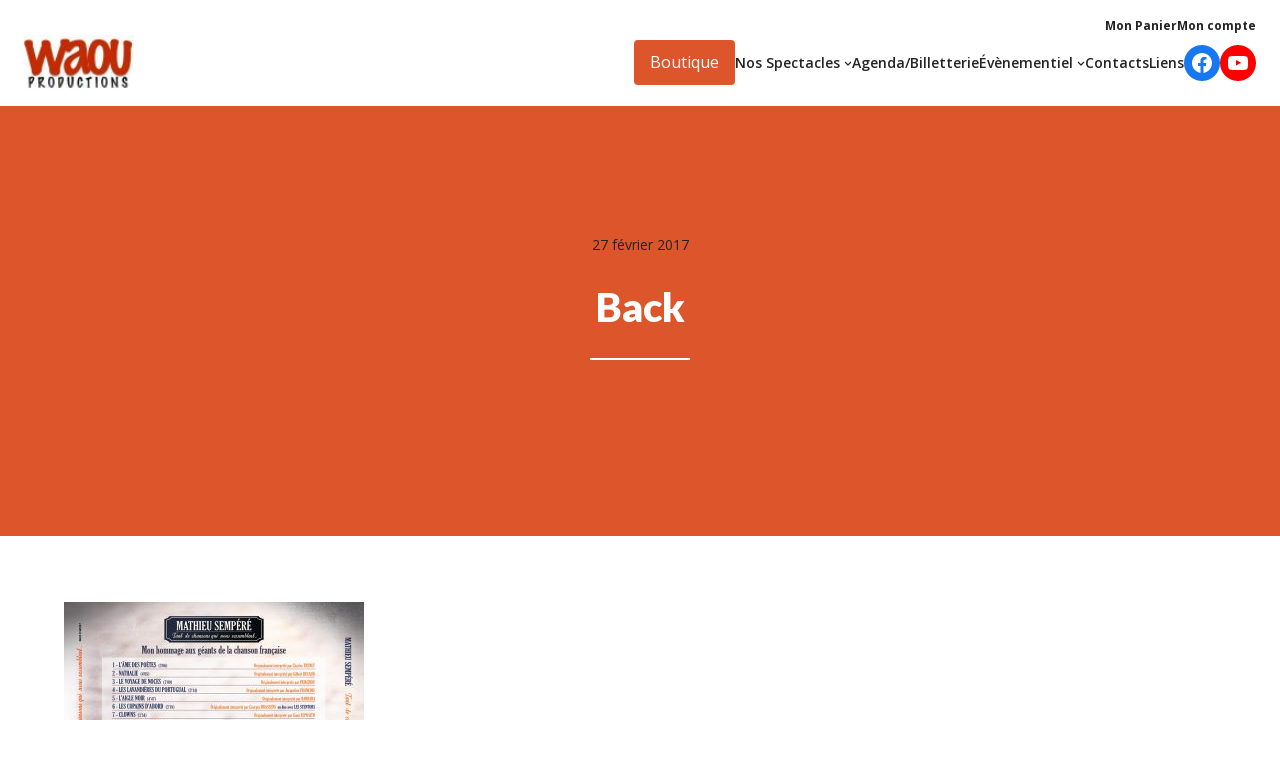

--- FILE ---
content_type: text/html; charset=UTF-8
request_url: https://waou-productions.com/catalog/tant-de-chansons-ressemblent/back/
body_size: 78498
content:
<!DOCTYPE html>
<html lang="fr-FR">
<head>
	<meta charset="UTF-8" />
	<meta name="viewport" content="width=device-width, initial-scale=1" />
<meta name='robots' content='index, follow, max-image-preview:large, max-snippet:-1, max-video-preview:-1' />

	<!-- This site is optimized with the Yoast SEO plugin v24.5 - https://yoast.com/wordpress/plugins/seo/ -->
	<link rel="canonical" href="https://waou-productions.com/catalog/tant-de-chansons-ressemblent/back/" />
	<meta property="og:locale" content="fr_FR" />
	<meta property="og:type" content="article" />
	<meta property="og:title" content="Back - Waou Productions" />
	<meta property="og:url" content="https://waou-productions.com/catalog/tant-de-chansons-ressemblent/back/" />
	<meta property="og:site_name" content="Waou Productions" />
	<meta property="og:image" content="https://waou-productions.com/catalog/tant-de-chansons-ressemblent/back" />
	<meta property="og:image:width" content="1000" />
	<meta property="og:image:height" content="795" />
	<meta property="og:image:type" content="image/jpeg" />
	<meta name="twitter:card" content="summary_large_image" />
	<script type="application/ld+json" class="yoast-schema-graph">{"@context":"https://schema.org","@graph":[{"@type":"WebPage","@id":"https://waou-productions.com/catalog/tant-de-chansons-ressemblent/back/","url":"https://waou-productions.com/catalog/tant-de-chansons-ressemblent/back/","name":"Back - Waou Productions","isPartOf":{"@id":"https://waou-productions.com/#website"},"primaryImageOfPage":{"@id":"https://waou-productions.com/catalog/tant-de-chansons-ressemblent/back/#primaryimage"},"image":{"@id":"https://waou-productions.com/catalog/tant-de-chansons-ressemblent/back/#primaryimage"},"thumbnailUrl":"https://waou-productions.com/wp-content/uploads/2017/02/Back.jpg","datePublished":"2017-02-27T16:53:00+00:00","breadcrumb":{"@id":"https://waou-productions.com/catalog/tant-de-chansons-ressemblent/back/#breadcrumb"},"inLanguage":"fr-FR","potentialAction":[{"@type":"ReadAction","target":["https://waou-productions.com/catalog/tant-de-chansons-ressemblent/back/"]}]},{"@type":"ImageObject","inLanguage":"fr-FR","@id":"https://waou-productions.com/catalog/tant-de-chansons-ressemblent/back/#primaryimage","url":"https://waou-productions.com/wp-content/uploads/2017/02/Back.jpg","contentUrl":"https://waou-productions.com/wp-content/uploads/2017/02/Back.jpg","width":1000,"height":795},{"@type":"BreadcrumbList","@id":"https://waou-productions.com/catalog/tant-de-chansons-ressemblent/back/#breadcrumb","itemListElement":[{"@type":"ListItem","position":1,"name":"Accueil","item":"https://waou-productions.com/"},{"@type":"ListItem","position":2,"name":"Mathieu Sempere : Tant de chansons qui nous ressemblent","item":"https://waou-productions.com/catalog/tant-de-chansons-ressemblent/"},{"@type":"ListItem","position":3,"name":"Back"}]},{"@type":"WebSite","@id":"https://waou-productions.com/#website","url":"https://waou-productions.com/","name":"Waou Productions","description":"","publisher":{"@id":"https://waou-productions.com/#organization"},"potentialAction":[{"@type":"SearchAction","target":{"@type":"EntryPoint","urlTemplate":"https://waou-productions.com/?s={search_term_string}"},"query-input":{"@type":"PropertyValueSpecification","valueRequired":true,"valueName":"search_term_string"}}],"inLanguage":"fr-FR"},{"@type":"Organization","@id":"https://waou-productions.com/#organization","name":"Waou Productions","url":"https://waou-productions.com/","logo":{"@type":"ImageObject","inLanguage":"fr-FR","@id":"https://waou-productions.com/#/schema/logo/image/","url":"https://waou-productions.com/wp-content/uploads/2017/05/waou_logo-e1494251032272.jpg","contentUrl":"https://waou-productions.com/wp-content/uploads/2017/05/waou_logo-e1494251032272.jpg","width":100,"height":50,"caption":"Waou Productions"},"image":{"@id":"https://waou-productions.com/#/schema/logo/image/"}}]}</script>
	<!-- / Yoast SEO plugin. -->


<title>Back - Waou Productions</title>
<link rel="alternate" type="application/rss+xml" title="Waou Productions &raquo; Flux" href="https://waou-productions.com/feed/" />
<link rel="alternate" type="application/rss+xml" title="Waou Productions &raquo; Flux des commentaires" href="https://waou-productions.com/comments/feed/" />
<script>
window._wpemojiSettings = {"baseUrl":"https:\/\/s.w.org\/images\/core\/emoji\/15.0.3\/72x72\/","ext":".png","svgUrl":"https:\/\/s.w.org\/images\/core\/emoji\/15.0.3\/svg\/","svgExt":".svg","source":{"concatemoji":"https:\/\/waou-productions.com\/wp-includes\/js\/wp-emoji-release.min.js"}};
/*! This file is auto-generated */
!function(i,n){var o,s,e;function c(e){try{var t={supportTests:e,timestamp:(new Date).valueOf()};sessionStorage.setItem(o,JSON.stringify(t))}catch(e){}}function p(e,t,n){e.clearRect(0,0,e.canvas.width,e.canvas.height),e.fillText(t,0,0);var t=new Uint32Array(e.getImageData(0,0,e.canvas.width,e.canvas.height).data),r=(e.clearRect(0,0,e.canvas.width,e.canvas.height),e.fillText(n,0,0),new Uint32Array(e.getImageData(0,0,e.canvas.width,e.canvas.height).data));return t.every(function(e,t){return e===r[t]})}function u(e,t,n){switch(t){case"flag":return n(e,"\ud83c\udff3\ufe0f\u200d\u26a7\ufe0f","\ud83c\udff3\ufe0f\u200b\u26a7\ufe0f")?!1:!n(e,"\ud83c\uddfa\ud83c\uddf3","\ud83c\uddfa\u200b\ud83c\uddf3")&&!n(e,"\ud83c\udff4\udb40\udc67\udb40\udc62\udb40\udc65\udb40\udc6e\udb40\udc67\udb40\udc7f","\ud83c\udff4\u200b\udb40\udc67\u200b\udb40\udc62\u200b\udb40\udc65\u200b\udb40\udc6e\u200b\udb40\udc67\u200b\udb40\udc7f");case"emoji":return!n(e,"\ud83d\udc26\u200d\u2b1b","\ud83d\udc26\u200b\u2b1b")}return!1}function f(e,t,n){var r="undefined"!=typeof WorkerGlobalScope&&self instanceof WorkerGlobalScope?new OffscreenCanvas(300,150):i.createElement("canvas"),a=r.getContext("2d",{willReadFrequently:!0}),o=(a.textBaseline="top",a.font="600 32px Arial",{});return e.forEach(function(e){o[e]=t(a,e,n)}),o}function t(e){var t=i.createElement("script");t.src=e,t.defer=!0,i.head.appendChild(t)}"undefined"!=typeof Promise&&(o="wpEmojiSettingsSupports",s=["flag","emoji"],n.supports={everything:!0,everythingExceptFlag:!0},e=new Promise(function(e){i.addEventListener("DOMContentLoaded",e,{once:!0})}),new Promise(function(t){var n=function(){try{var e=JSON.parse(sessionStorage.getItem(o));if("object"==typeof e&&"number"==typeof e.timestamp&&(new Date).valueOf()<e.timestamp+604800&&"object"==typeof e.supportTests)return e.supportTests}catch(e){}return null}();if(!n){if("undefined"!=typeof Worker&&"undefined"!=typeof OffscreenCanvas&&"undefined"!=typeof URL&&URL.createObjectURL&&"undefined"!=typeof Blob)try{var e="postMessage("+f.toString()+"("+[JSON.stringify(s),u.toString(),p.toString()].join(",")+"));",r=new Blob([e],{type:"text/javascript"}),a=new Worker(URL.createObjectURL(r),{name:"wpTestEmojiSupports"});return void(a.onmessage=function(e){c(n=e.data),a.terminate(),t(n)})}catch(e){}c(n=f(s,u,p))}t(n)}).then(function(e){for(var t in e)n.supports[t]=e[t],n.supports.everything=n.supports.everything&&n.supports[t],"flag"!==t&&(n.supports.everythingExceptFlag=n.supports.everythingExceptFlag&&n.supports[t]);n.supports.everythingExceptFlag=n.supports.everythingExceptFlag&&!n.supports.flag,n.DOMReady=!1,n.readyCallback=function(){n.DOMReady=!0}}).then(function(){return e}).then(function(){var e;n.supports.everything||(n.readyCallback(),(e=n.source||{}).concatemoji?t(e.concatemoji):e.wpemoji&&e.twemoji&&(t(e.twemoji),t(e.wpemoji)))}))}((window,document),window._wpemojiSettings);
</script>
<style id='wp-block-navigation-link-inline-css'>
.wp-block-navigation .wp-block-navigation-item__label{overflow-wrap:break-word}.wp-block-navigation .wp-block-navigation-item__description{display:none}.link-ui-tools{border-top:1px solid #f0f0f0;padding:8px}.link-ui-block-inserter{padding-top:8px}.link-ui-block-inserter__back{margin-left:8px;text-transform:uppercase}.components-popover-pointer-events-trap{background-color:initial;cursor:pointer;inset:0;position:fixed;z-index:1000000}
</style>
<link rel='stylesheet' id='wp-block-navigation-css' href='https://waou-productions.com/wp-includes/blocks/navigation/style.min.css' media='all' />
<style id='wp-block-group-inline-css'>
.wp-block-group{box-sizing:border-box}
</style>
<style id='wp-block-group-theme-inline-css'>
:where(.wp-block-group.has-background){padding:1.25em 2.375em}
</style>
<style id='wp-block-site-logo-inline-css'>
.wp-block-site-logo{box-sizing:border-box;line-height:0}.wp-block-site-logo a{display:inline-block;line-height:0}.wp-block-site-logo.is-default-size img{height:auto;width:120px}.wp-block-site-logo img{height:auto;max-width:100%}.wp-block-site-logo a,.wp-block-site-logo img{border-radius:inherit}.wp-block-site-logo.aligncenter{margin-left:auto;margin-right:auto;text-align:center}.wp-block-site-logo.is-style-rounded{border-radius:9999px}
</style>
<style id='wp-block-button-inline-css'>
.wp-block-button__link{box-sizing:border-box;cursor:pointer;display:inline-block;text-align:center;word-break:break-word}.wp-block-button__link.aligncenter{text-align:center}.wp-block-button__link.alignright{text-align:right}:where(.wp-block-button__link){border-radius:9999px;box-shadow:none;padding:calc(.667em + 2px) calc(1.333em + 2px);text-decoration:none}.wp-block-button[style*=text-decoration] .wp-block-button__link{text-decoration:inherit}.wp-block-buttons>.wp-block-button.has-custom-width{max-width:none}.wp-block-buttons>.wp-block-button.has-custom-width .wp-block-button__link{width:100%}.wp-block-buttons>.wp-block-button.has-custom-font-size .wp-block-button__link{font-size:inherit}.wp-block-buttons>.wp-block-button.wp-block-button__width-25{width:calc(25% - var(--wp--style--block-gap, .5em)*.75)}.wp-block-buttons>.wp-block-button.wp-block-button__width-50{width:calc(50% - var(--wp--style--block-gap, .5em)*.5)}.wp-block-buttons>.wp-block-button.wp-block-button__width-75{width:calc(75% - var(--wp--style--block-gap, .5em)*.25)}.wp-block-buttons>.wp-block-button.wp-block-button__width-100{flex-basis:100%;width:100%}.wp-block-buttons.is-vertical>.wp-block-button.wp-block-button__width-25{width:25%}.wp-block-buttons.is-vertical>.wp-block-button.wp-block-button__width-50{width:50%}.wp-block-buttons.is-vertical>.wp-block-button.wp-block-button__width-75{width:75%}.wp-block-button.is-style-squared,.wp-block-button__link.wp-block-button.is-style-squared{border-radius:0}.wp-block-button.no-border-radius,.wp-block-button__link.no-border-radius{border-radius:0!important}.wp-block-button .wp-block-button__link:where(.is-style-outline),.wp-block-button:where(.is-style-outline)>.wp-block-button__link{border:2px solid;padding:.667em 1.333em}.wp-block-button .wp-block-button__link:where(.is-style-outline):not(.has-text-color),.wp-block-button:where(.is-style-outline)>.wp-block-button__link:not(.has-text-color){color:currentColor}.wp-block-button .wp-block-button__link:where(.is-style-outline):not(.has-background),.wp-block-button:where(.is-style-outline)>.wp-block-button__link:not(.has-background){background-color:initial;background-image:none}.wp-block-button .wp-block-button__link:where(.has-border-color){border-width:initial}.wp-block-button .wp-block-button__link:where([style*=border-top-color]){border-top-width:medium}.wp-block-button .wp-block-button__link:where([style*=border-right-color]){border-right-width:medium}.wp-block-button .wp-block-button__link:where([style*=border-bottom-color]){border-bottom-width:medium}.wp-block-button .wp-block-button__link:where([style*=border-left-color]){border-left-width:medium}.wp-block-button .wp-block-button__link:where([style*=border-style]){border-width:initial}.wp-block-button .wp-block-button__link:where([style*=border-top-style]){border-top-width:medium}.wp-block-button .wp-block-button__link:where([style*=border-right-style]){border-right-width:medium}.wp-block-button .wp-block-button__link:where([style*=border-bottom-style]){border-bottom-width:medium}.wp-block-button .wp-block-button__link:where([style*=border-left-style]){border-left-width:medium}
</style>
<style id='wp-block-buttons-inline-css'>
.wp-block-buttons.is-vertical{flex-direction:column}.wp-block-buttons.is-vertical>.wp-block-button:last-child{margin-bottom:0}.wp-block-buttons>.wp-block-button{display:inline-block;margin:0}.wp-block-buttons.is-content-justification-left{justify-content:flex-start}.wp-block-buttons.is-content-justification-left.is-vertical{align-items:flex-start}.wp-block-buttons.is-content-justification-center{justify-content:center}.wp-block-buttons.is-content-justification-center.is-vertical{align-items:center}.wp-block-buttons.is-content-justification-right{justify-content:flex-end}.wp-block-buttons.is-content-justification-right.is-vertical{align-items:flex-end}.wp-block-buttons.is-content-justification-space-between{justify-content:space-between}.wp-block-buttons.aligncenter{text-align:center}.wp-block-buttons:not(.is-content-justification-space-between,.is-content-justification-right,.is-content-justification-left,.is-content-justification-center) .wp-block-button.aligncenter{margin-left:auto;margin-right:auto;width:100%}.wp-block-buttons[style*=text-decoration] .wp-block-button,.wp-block-buttons[style*=text-decoration] .wp-block-button__link{text-decoration:inherit}.wp-block-buttons.has-custom-font-size .wp-block-button__link{font-size:inherit}.wp-block-button.aligncenter{text-align:center}
</style>
<link rel='stylesheet' id='wp-block-social-links-css' href='https://waou-productions.com/wp-includes/blocks/social-links/style.min.css' media='all' />
<style id='wp-block-template-part-theme-inline-css'>
.wp-block-template-part.has-background{margin-bottom:0;margin-top:0;padding:1.25em 2.375em}
</style>
<style id='wp-block-post-featured-image-inline-css'>
.wp-block-post-featured-image{margin-left:0;margin-right:0}.wp-block-post-featured-image a{display:block;height:100%}.wp-block-post-featured-image img{box-sizing:border-box;height:auto;max-width:100%;vertical-align:bottom;width:100%}.wp-block-post-featured-image.alignfull img,.wp-block-post-featured-image.alignwide img{width:100%}.wp-block-post-featured-image .wp-block-post-featured-image__overlay.has-background-dim{background-color:#000;inset:0;position:absolute}.wp-block-post-featured-image{position:relative}.wp-block-post-featured-image .wp-block-post-featured-image__overlay.has-background-gradient{background-color:initial}.wp-block-post-featured-image .wp-block-post-featured-image__overlay.has-background-dim-0{opacity:0}.wp-block-post-featured-image .wp-block-post-featured-image__overlay.has-background-dim-10{opacity:.1}.wp-block-post-featured-image .wp-block-post-featured-image__overlay.has-background-dim-20{opacity:.2}.wp-block-post-featured-image .wp-block-post-featured-image__overlay.has-background-dim-30{opacity:.3}.wp-block-post-featured-image .wp-block-post-featured-image__overlay.has-background-dim-40{opacity:.4}.wp-block-post-featured-image .wp-block-post-featured-image__overlay.has-background-dim-50{opacity:.5}.wp-block-post-featured-image .wp-block-post-featured-image__overlay.has-background-dim-60{opacity:.6}.wp-block-post-featured-image .wp-block-post-featured-image__overlay.has-background-dim-70{opacity:.7}.wp-block-post-featured-image .wp-block-post-featured-image__overlay.has-background-dim-80{opacity:.8}.wp-block-post-featured-image .wp-block-post-featured-image__overlay.has-background-dim-90{opacity:.9}.wp-block-post-featured-image .wp-block-post-featured-image__overlay.has-background-dim-100{opacity:1}.wp-block-post-featured-image:where(.alignleft,.alignright){width:100%}
</style>
<style id='wp-block-post-date-inline-css'>
.wp-block-post-date{box-sizing:border-box}
</style>
<style id='wp-block-post-title-inline-css'>
.wp-block-post-title{box-sizing:border-box;word-break:break-word}.wp-block-post-title a{display:inline-block}
</style>
<style id='wp-block-separator-inline-css'>
@charset "UTF-8";.wp-block-separator{border:none;border-top:2px solid}.wp-block-separator.is-style-dots{background:none!important;border:none;height:auto;line-height:1;text-align:center}.wp-block-separator.is-style-dots:before{color:currentColor;content:"···";font-family:serif;font-size:1.5em;letter-spacing:2em;padding-left:2em}
</style>
<style id='wp-block-separator-theme-inline-css'>
.wp-block-separator.has-css-opacity{opacity:.4}.wp-block-separator{border:none;border-bottom:2px solid;margin-left:auto;margin-right:auto}.wp-block-separator.has-alpha-channel-opacity{opacity:1}.wp-block-separator:not(.is-style-wide):not(.is-style-dots){width:100px}.wp-block-separator.has-background:not(.is-style-dots){border-bottom:none;height:1px}.wp-block-separator.has-background:not(.is-style-wide):not(.is-style-dots){height:2px}
</style>
<style id='wp-block-spacer-inline-css'>
.wp-block-spacer{clear:both}
</style>
<style id='wp-block-post-terms-inline-css'>
.wp-block-post-terms{box-sizing:border-box}.wp-block-post-terms .wp-block-post-terms__separator{white-space:pre-wrap}
</style>
<link rel='stylesheet' id='wp-block-cover-css' href='https://waou-productions.com/wp-includes/blocks/cover/style.min.css' media='all' />
<style id='wp-block-post-navigation-link-inline-css'>
.wp-block-post-navigation-link .wp-block-post-navigation-link__arrow-previous{display:inline-block;margin-right:1ch}.wp-block-post-navigation-link .wp-block-post-navigation-link__arrow-previous:not(.is-arrow-chevron){transform:scaleX(1)}.wp-block-post-navigation-link .wp-block-post-navigation-link__arrow-next{display:inline-block;margin-left:1ch}.wp-block-post-navigation-link .wp-block-post-navigation-link__arrow-next:not(.is-arrow-chevron){transform:scaleX(1)}.wp-block-post-navigation-link.has-text-align-left[style*="writing-mode: vertical-lr"],.wp-block-post-navigation-link.has-text-align-right[style*="writing-mode: vertical-rl"]{rotate:180deg}
</style>
<style id='wp-block-columns-inline-css'>
.wp-block-columns{align-items:normal!important;box-sizing:border-box;display:flex;flex-wrap:wrap!important}@media (min-width:782px){.wp-block-columns{flex-wrap:nowrap!important}}.wp-block-columns.are-vertically-aligned-top{align-items:flex-start}.wp-block-columns.are-vertically-aligned-center{align-items:center}.wp-block-columns.are-vertically-aligned-bottom{align-items:flex-end}@media (max-width:781px){.wp-block-columns:not(.is-not-stacked-on-mobile)>.wp-block-column{flex-basis:100%!important}}@media (min-width:782px){.wp-block-columns:not(.is-not-stacked-on-mobile)>.wp-block-column{flex-basis:0;flex-grow:1}.wp-block-columns:not(.is-not-stacked-on-mobile)>.wp-block-column[style*=flex-basis]{flex-grow:0}}.wp-block-columns.is-not-stacked-on-mobile{flex-wrap:nowrap!important}.wp-block-columns.is-not-stacked-on-mobile>.wp-block-column{flex-basis:0;flex-grow:1}.wp-block-columns.is-not-stacked-on-mobile>.wp-block-column[style*=flex-basis]{flex-grow:0}:where(.wp-block-columns){margin-bottom:1.75em}:where(.wp-block-columns.has-background){padding:1.25em 2.375em}.wp-block-column{flex-grow:1;min-width:0;overflow-wrap:break-word;word-break:break-word}.wp-block-column.is-vertically-aligned-top{align-self:flex-start}.wp-block-column.is-vertically-aligned-center{align-self:center}.wp-block-column.is-vertically-aligned-bottom{align-self:flex-end}.wp-block-column.is-vertically-aligned-stretch{align-self:stretch}.wp-block-column.is-vertically-aligned-bottom,.wp-block-column.is-vertically-aligned-center,.wp-block-column.is-vertically-aligned-top{width:100%}
</style>
<link rel='stylesheet' id='wp-block-image-css' href='https://waou-productions.com/wp-includes/blocks/image/style.min.css' media='all' />
<style id='wp-block-image-theme-inline-css'>
.wp-block-image figcaption{color:#555;font-size:13px;text-align:center}.is-dark-theme .wp-block-image figcaption{color:#ffffffa6}.wp-block-image{margin:0 0 1em}
</style>
<style id='wp-emoji-styles-inline-css'>

	img.wp-smiley, img.emoji {
		display: inline !important;
		border: none !important;
		box-shadow: none !important;
		height: 1em !important;
		width: 1em !important;
		margin: 0 0.07em !important;
		vertical-align: -0.1em !important;
		background: none !important;
		padding: 0 !important;
	}
</style>
<style id='wp-block-library-inline-css'>
:root{--wp-admin-theme-color:#007cba;--wp-admin-theme-color--rgb:0,124,186;--wp-admin-theme-color-darker-10:#006ba1;--wp-admin-theme-color-darker-10--rgb:0,107,161;--wp-admin-theme-color-darker-20:#005a87;--wp-admin-theme-color-darker-20--rgb:0,90,135;--wp-admin-border-width-focus:2px;--wp-block-synced-color:#7a00df;--wp-block-synced-color--rgb:122,0,223;--wp-bound-block-color:#9747ff}@media (min-resolution:192dpi){:root{--wp-admin-border-width-focus:1.5px}}.wp-element-button{cursor:pointer}:root{--wp--preset--font-size--normal:16px;--wp--preset--font-size--huge:42px}:root .has-very-light-gray-background-color{background-color:#eee}:root .has-very-dark-gray-background-color{background-color:#313131}:root .has-very-light-gray-color{color:#eee}:root .has-very-dark-gray-color{color:#313131}:root .has-vivid-green-cyan-to-vivid-cyan-blue-gradient-background{background:linear-gradient(135deg,#00d084,#0693e3)}:root .has-purple-crush-gradient-background{background:linear-gradient(135deg,#34e2e4,#4721fb 50%,#ab1dfe)}:root .has-hazy-dawn-gradient-background{background:linear-gradient(135deg,#faaca8,#dad0ec)}:root .has-subdued-olive-gradient-background{background:linear-gradient(135deg,#fafae1,#67a671)}:root .has-atomic-cream-gradient-background{background:linear-gradient(135deg,#fdd79a,#004a59)}:root .has-nightshade-gradient-background{background:linear-gradient(135deg,#330968,#31cdcf)}:root .has-midnight-gradient-background{background:linear-gradient(135deg,#020381,#2874fc)}.has-regular-font-size{font-size:1em}.has-larger-font-size{font-size:2.625em}.has-normal-font-size{font-size:var(--wp--preset--font-size--normal)}.has-huge-font-size{font-size:var(--wp--preset--font-size--huge)}.has-text-align-center{text-align:center}.has-text-align-left{text-align:left}.has-text-align-right{text-align:right}#end-resizable-editor-section{display:none}.aligncenter{clear:both}.items-justified-left{justify-content:flex-start}.items-justified-center{justify-content:center}.items-justified-right{justify-content:flex-end}.items-justified-space-between{justify-content:space-between}.screen-reader-text{border:0;clip:rect(1px,1px,1px,1px);-webkit-clip-path:inset(50%);clip-path:inset(50%);height:1px;margin:-1px;overflow:hidden;padding:0;position:absolute;width:1px;word-wrap:normal!important}.screen-reader-text:focus{background-color:#ddd;clip:auto!important;-webkit-clip-path:none;clip-path:none;color:#444;display:block;font-size:1em;height:auto;left:5px;line-height:normal;padding:15px 23px 14px;text-decoration:none;top:5px;width:auto;z-index:100000}html :where(.has-border-color){border-style:solid}html :where([style*=border-top-color]){border-top-style:solid}html :where([style*=border-right-color]){border-right-style:solid}html :where([style*=border-bottom-color]){border-bottom-style:solid}html :where([style*=border-left-color]){border-left-style:solid}html :where([style*=border-width]){border-style:solid}html :where([style*=border-top-width]){border-top-style:solid}html :where([style*=border-right-width]){border-right-style:solid}html :where([style*=border-bottom-width]){border-bottom-style:solid}html :where([style*=border-left-width]){border-left-style:solid}html :where(img[class*=wp-image-]){height:auto;max-width:100%}:where(figure){margin:0 0 1em}html :where(.is-position-sticky){--wp-admin--admin-bar--position-offset:var(--wp-admin--admin-bar--height,0px)}@media screen and (max-width:600px){html :where(.is-position-sticky){--wp-admin--admin-bar--position-offset:0px}}
</style>
<style id='global-styles-inline-css'>
body{--wp--preset--color--black: #000000;--wp--preset--color--cyan-bluish-gray: #abb8c3;--wp--preset--color--white: #ffffff;--wp--preset--color--pale-pink: #f78da7;--wp--preset--color--vivid-red: #cf2e2e;--wp--preset--color--luminous-vivid-orange: #ff6900;--wp--preset--color--luminous-vivid-amber: #fcb900;--wp--preset--color--light-green-cyan: #7bdcb5;--wp--preset--color--vivid-green-cyan: #00d084;--wp--preset--color--pale-cyan-blue: #8ed1fc;--wp--preset--color--vivid-cyan-blue: #0693e3;--wp--preset--color--vivid-purple: #9b51e0;--wp--preset--color--galaxy: #dc552b;--wp--preset--color--lila: #9AB3F5;--wp--preset--color--ocean: #A3D8F4;--wp--preset--color--caribbean: #B9FFFC;--wp--preset--color--light-grey: #eeeeee;--wp--preset--color--grey: #d4d6dd;--wp--preset--color--anthracite: #242424;--wp--preset--gradient--vivid-cyan-blue-to-vivid-purple: linear-gradient(135deg,rgba(6,147,227,1) 0%,rgb(155,81,224) 100%);--wp--preset--gradient--light-green-cyan-to-vivid-green-cyan: linear-gradient(135deg,rgb(122,220,180) 0%,rgb(0,208,130) 100%);--wp--preset--gradient--luminous-vivid-amber-to-luminous-vivid-orange: linear-gradient(135deg,rgba(252,185,0,1) 0%,rgba(255,105,0,1) 100%);--wp--preset--gradient--luminous-vivid-orange-to-vivid-red: linear-gradient(135deg,rgba(255,105,0,1) 0%,rgb(207,46,46) 100%);--wp--preset--gradient--very-light-gray-to-cyan-bluish-gray: linear-gradient(135deg,rgb(238,238,238) 0%,rgb(169,184,195) 100%);--wp--preset--gradient--cool-to-warm-spectrum: linear-gradient(135deg,rgb(74,234,220) 0%,rgb(151,120,209) 20%,rgb(207,42,186) 40%,rgb(238,44,130) 60%,rgb(251,105,98) 80%,rgb(254,248,76) 100%);--wp--preset--gradient--blush-light-purple: linear-gradient(135deg,rgb(255,206,236) 0%,rgb(152,150,240) 100%);--wp--preset--gradient--blush-bordeaux: linear-gradient(135deg,rgb(254,205,165) 0%,rgb(254,45,45) 50%,rgb(107,0,62) 100%);--wp--preset--gradient--luminous-dusk: linear-gradient(135deg,rgb(255,203,112) 0%,rgb(199,81,192) 50%,rgb(65,88,208) 100%);--wp--preset--gradient--pale-ocean: linear-gradient(135deg,rgb(255,245,203) 0%,rgb(182,227,212) 50%,rgb(51,167,181) 100%);--wp--preset--gradient--electric-grass: linear-gradient(135deg,rgb(202,248,128) 0%,rgb(113,206,126) 100%);--wp--preset--gradient--midnight: linear-gradient(135deg,rgb(2,3,129) 0%,rgb(40,116,252) 100%);--wp--preset--font-size--small: 14px;--wp--preset--font-size--medium: 20px;--wp--preset--font-size--large: 24px;--wp--preset--font-size--x-large: 42px;--wp--preset--font-size--normal: 16px;--wp--preset--font-size--extra-large: 40px;--wp--preset--font-family--lato: Lato, sans-serif;--wp--preset--font-family--open-sans: Open Sans, sans-serif;--wp--preset--font-family--monospace: Consolas, "Andale Mono WT", "Andale Mono", "Lucida Console", "Lucida Sans Typewriter", "DejaVu Sans Mono", "Bitstream Vera Sans Mono", "Liberation Mono", "Nimbus Mono L", Monaco, "Courier New", Courier, monospace;--wp--preset--font-family--hoefler-times-new-roman: Hoefler Text, Baskerville Old Face, Garamond, Times New Roman, serif;--wp--preset--spacing--20: 0.44rem;--wp--preset--spacing--30: 0.67rem;--wp--preset--spacing--40: 1rem;--wp--preset--spacing--50: 1.5rem;--wp--preset--spacing--60: 2.25rem;--wp--preset--spacing--70: 3.38rem;--wp--preset--spacing--80: 5.06rem;--wp--preset--shadow--natural: 6px 6px 9px rgba(0, 0, 0, 0.2);--wp--preset--shadow--deep: 12px 12px 50px rgba(0, 0, 0, 0.4);--wp--preset--shadow--sharp: 6px 6px 0px rgba(0, 0, 0, 0.2);--wp--preset--shadow--outlined: 6px 6px 0px -3px rgba(255, 255, 255, 1), 6px 6px rgba(0, 0, 0, 1);--wp--preset--shadow--crisp: 6px 6px 0px rgba(0, 0, 0, 1);--wp--custom--spacing--small: max(1.25rem, 5vw);--wp--custom--spacing--outer: var(--wp--custom--spacing--small, 1.25rem);}body { margin: 0;--wp--style--global--content-size: 840px;--wp--style--global--wide-size: 1100px; }.wp-site-blocks > .alignleft { float: left; margin-right: 2em; }.wp-site-blocks > .alignright { float: right; margin-left: 2em; }.wp-site-blocks > .aligncenter { justify-content: center; margin-left: auto; margin-right: auto; }:where(.wp-site-blocks) > * { margin-block-start: 24px; margin-block-end: 0; }:where(.wp-site-blocks) > :first-child:first-child { margin-block-start: 0; }:where(.wp-site-blocks) > :last-child:last-child { margin-block-end: 0; }body { --wp--style--block-gap: 24px; }:where(body .is-layout-flow)  > :first-child:first-child{margin-block-start: 0;}:where(body .is-layout-flow)  > :last-child:last-child{margin-block-end: 0;}:where(body .is-layout-flow)  > *{margin-block-start: 24px;margin-block-end: 0;}:where(body .is-layout-constrained)  > :first-child:first-child{margin-block-start: 0;}:where(body .is-layout-constrained)  > :last-child:last-child{margin-block-end: 0;}:where(body .is-layout-constrained)  > *{margin-block-start: 24px;margin-block-end: 0;}:where(body .is-layout-flex) {gap: 24px;}:where(body .is-layout-grid) {gap: 24px;}body .is-layout-flow > .alignleft{float: left;margin-inline-start: 0;margin-inline-end: 2em;}body .is-layout-flow > .alignright{float: right;margin-inline-start: 2em;margin-inline-end: 0;}body .is-layout-flow > .aligncenter{margin-left: auto !important;margin-right: auto !important;}body .is-layout-constrained > .alignleft{float: left;margin-inline-start: 0;margin-inline-end: 2em;}body .is-layout-constrained > .alignright{float: right;margin-inline-start: 2em;margin-inline-end: 0;}body .is-layout-constrained > .aligncenter{margin-left: auto !important;margin-right: auto !important;}body .is-layout-constrained > :where(:not(.alignleft):not(.alignright):not(.alignfull)){max-width: var(--wp--style--global--content-size);margin-left: auto !important;margin-right: auto !important;}body .is-layout-constrained > .alignwide{max-width: var(--wp--style--global--wide-size);}body .is-layout-flex{display: flex;}body .is-layout-flex{flex-wrap: wrap;align-items: center;}body .is-layout-flex > *{margin: 0;}body .is-layout-grid{display: grid;}body .is-layout-grid > *{margin: 0;}body{background-color: var(--wp--preset--color--white);color: var(--wp--preset--color--anthracite);font-family: var(--wp--preset--font-family--open-sans);font-size: var(--wp--preset--font-size--normal);line-height: 1.6;margin-top: 0px;margin-right: 0px;margin-bottom: 0px;margin-left: 0px;padding-top: 0px;padding-right: 0px;padding-bottom: 0px;padding-left: 0px;}a:where(:not(.wp-element-button)){color: var(--wp--preset--color--galaxy);text-decoration: underline;}h1{color: var(--wp--preset--color--anthracite);font-family: var(--wp--preset--font-family--lato);font-size: 40px;font-weight: 900;line-height: 1.2;}h2{color: var(--wp--preset--color--anthracite);font-family: var(--wp--preset--font-family--lato);font-size: 30px;font-weight: 900;line-height: 1.2;}h3{color: var(--wp--preset--color--anthracite);font-family: var(--wp--preset--font-family--lato);font-size: 25px;font-weight: 900;line-height: 1.2;}h4{color: var(--wp--preset--color--anthracite);font-family: var(--wp--preset--font-family--lato);font-size: 20px;font-weight: 900;line-height: 1.2;}h5{color: var(--wp--preset--color--anthracite);font-family: var(--wp--preset--font-family--lato);font-size: 16px;font-weight: 900;line-height: 1.2;}h6{color: var(--wp--preset--color--anthracite);font-family: var(--wp--preset--font-family--lato);font-size: 14px;font-weight: 900;line-height: 1.2;}.wp-element-button, .wp-block-button__link{background-color: #32373c;border-width: 0;color: #fff;font-family: inherit;font-size: inherit;line-height: inherit;padding: calc(0.667em + 2px) calc(1.333em + 2px);text-decoration: none;}.has-black-color{color: var(--wp--preset--color--black) !important;}.has-cyan-bluish-gray-color{color: var(--wp--preset--color--cyan-bluish-gray) !important;}.has-white-color{color: var(--wp--preset--color--white) !important;}.has-pale-pink-color{color: var(--wp--preset--color--pale-pink) !important;}.has-vivid-red-color{color: var(--wp--preset--color--vivid-red) !important;}.has-luminous-vivid-orange-color{color: var(--wp--preset--color--luminous-vivid-orange) !important;}.has-luminous-vivid-amber-color{color: var(--wp--preset--color--luminous-vivid-amber) !important;}.has-light-green-cyan-color{color: var(--wp--preset--color--light-green-cyan) !important;}.has-vivid-green-cyan-color{color: var(--wp--preset--color--vivid-green-cyan) !important;}.has-pale-cyan-blue-color{color: var(--wp--preset--color--pale-cyan-blue) !important;}.has-vivid-cyan-blue-color{color: var(--wp--preset--color--vivid-cyan-blue) !important;}.has-vivid-purple-color{color: var(--wp--preset--color--vivid-purple) !important;}.has-galaxy-color{color: var(--wp--preset--color--galaxy) !important;}.has-lila-color{color: var(--wp--preset--color--lila) !important;}.has-ocean-color{color: var(--wp--preset--color--ocean) !important;}.has-caribbean-color{color: var(--wp--preset--color--caribbean) !important;}.has-light-grey-color{color: var(--wp--preset--color--light-grey) !important;}.has-grey-color{color: var(--wp--preset--color--grey) !important;}.has-anthracite-color{color: var(--wp--preset--color--anthracite) !important;}.has-black-background-color{background-color: var(--wp--preset--color--black) !important;}.has-cyan-bluish-gray-background-color{background-color: var(--wp--preset--color--cyan-bluish-gray) !important;}.has-white-background-color{background-color: var(--wp--preset--color--white) !important;}.has-pale-pink-background-color{background-color: var(--wp--preset--color--pale-pink) !important;}.has-vivid-red-background-color{background-color: var(--wp--preset--color--vivid-red) !important;}.has-luminous-vivid-orange-background-color{background-color: var(--wp--preset--color--luminous-vivid-orange) !important;}.has-luminous-vivid-amber-background-color{background-color: var(--wp--preset--color--luminous-vivid-amber) !important;}.has-light-green-cyan-background-color{background-color: var(--wp--preset--color--light-green-cyan) !important;}.has-vivid-green-cyan-background-color{background-color: var(--wp--preset--color--vivid-green-cyan) !important;}.has-pale-cyan-blue-background-color{background-color: var(--wp--preset--color--pale-cyan-blue) !important;}.has-vivid-cyan-blue-background-color{background-color: var(--wp--preset--color--vivid-cyan-blue) !important;}.has-vivid-purple-background-color{background-color: var(--wp--preset--color--vivid-purple) !important;}.has-galaxy-background-color{background-color: var(--wp--preset--color--galaxy) !important;}.has-lila-background-color{background-color: var(--wp--preset--color--lila) !important;}.has-ocean-background-color{background-color: var(--wp--preset--color--ocean) !important;}.has-caribbean-background-color{background-color: var(--wp--preset--color--caribbean) !important;}.has-light-grey-background-color{background-color: var(--wp--preset--color--light-grey) !important;}.has-grey-background-color{background-color: var(--wp--preset--color--grey) !important;}.has-anthracite-background-color{background-color: var(--wp--preset--color--anthracite) !important;}.has-black-border-color{border-color: var(--wp--preset--color--black) !important;}.has-cyan-bluish-gray-border-color{border-color: var(--wp--preset--color--cyan-bluish-gray) !important;}.has-white-border-color{border-color: var(--wp--preset--color--white) !important;}.has-pale-pink-border-color{border-color: var(--wp--preset--color--pale-pink) !important;}.has-vivid-red-border-color{border-color: var(--wp--preset--color--vivid-red) !important;}.has-luminous-vivid-orange-border-color{border-color: var(--wp--preset--color--luminous-vivid-orange) !important;}.has-luminous-vivid-amber-border-color{border-color: var(--wp--preset--color--luminous-vivid-amber) !important;}.has-light-green-cyan-border-color{border-color: var(--wp--preset--color--light-green-cyan) !important;}.has-vivid-green-cyan-border-color{border-color: var(--wp--preset--color--vivid-green-cyan) !important;}.has-pale-cyan-blue-border-color{border-color: var(--wp--preset--color--pale-cyan-blue) !important;}.has-vivid-cyan-blue-border-color{border-color: var(--wp--preset--color--vivid-cyan-blue) !important;}.has-vivid-purple-border-color{border-color: var(--wp--preset--color--vivid-purple) !important;}.has-galaxy-border-color{border-color: var(--wp--preset--color--galaxy) !important;}.has-lila-border-color{border-color: var(--wp--preset--color--lila) !important;}.has-ocean-border-color{border-color: var(--wp--preset--color--ocean) !important;}.has-caribbean-border-color{border-color: var(--wp--preset--color--caribbean) !important;}.has-light-grey-border-color{border-color: var(--wp--preset--color--light-grey) !important;}.has-grey-border-color{border-color: var(--wp--preset--color--grey) !important;}.has-anthracite-border-color{border-color: var(--wp--preset--color--anthracite) !important;}.has-vivid-cyan-blue-to-vivid-purple-gradient-background{background: var(--wp--preset--gradient--vivid-cyan-blue-to-vivid-purple) !important;}.has-light-green-cyan-to-vivid-green-cyan-gradient-background{background: var(--wp--preset--gradient--light-green-cyan-to-vivid-green-cyan) !important;}.has-luminous-vivid-amber-to-luminous-vivid-orange-gradient-background{background: var(--wp--preset--gradient--luminous-vivid-amber-to-luminous-vivid-orange) !important;}.has-luminous-vivid-orange-to-vivid-red-gradient-background{background: var(--wp--preset--gradient--luminous-vivid-orange-to-vivid-red) !important;}.has-very-light-gray-to-cyan-bluish-gray-gradient-background{background: var(--wp--preset--gradient--very-light-gray-to-cyan-bluish-gray) !important;}.has-cool-to-warm-spectrum-gradient-background{background: var(--wp--preset--gradient--cool-to-warm-spectrum) !important;}.has-blush-light-purple-gradient-background{background: var(--wp--preset--gradient--blush-light-purple) !important;}.has-blush-bordeaux-gradient-background{background: var(--wp--preset--gradient--blush-bordeaux) !important;}.has-luminous-dusk-gradient-background{background: var(--wp--preset--gradient--luminous-dusk) !important;}.has-pale-ocean-gradient-background{background: var(--wp--preset--gradient--pale-ocean) !important;}.has-electric-grass-gradient-background{background: var(--wp--preset--gradient--electric-grass) !important;}.has-midnight-gradient-background{background: var(--wp--preset--gradient--midnight) !important;}.has-small-font-size{font-size: var(--wp--preset--font-size--small) !important;}.has-medium-font-size{font-size: var(--wp--preset--font-size--medium) !important;}.has-large-font-size{font-size: var(--wp--preset--font-size--large) !important;}.has-x-large-font-size{font-size: var(--wp--preset--font-size--x-large) !important;}.has-normal-font-size{font-size: var(--wp--preset--font-size--normal) !important;}.has-extra-large-font-size{font-size: var(--wp--preset--font-size--extra-large) !important;}.has-lato-font-family{font-family: var(--wp--preset--font-family--lato) !important;}.has-open-sans-font-family{font-family: var(--wp--preset--font-family--open-sans) !important;}.has-monospace-font-family{font-family: var(--wp--preset--font-family--monospace) !important;}.has-hoefler-times-new-roman-font-family{font-family: var(--wp--preset--font-family--hoefler-times-new-roman) !important;}
.wp-block-navigation a:where(:not(.wp-element-button)){color: inherit;}
.wp-block-post-date{font-size: var(--wp--preset--font-size--small);}
.wp-block-post-terms{font-size: var(--wp--preset--font-size--small);}
.wp-block-button .wp-block-button__link{background-color: var(--wp--preset--color--galaxy);border-radius: 4px;font-size: var(--wp--preset--font-size--normal);padding-top: 0.6em;padding-right: 1em;padding-bottom: 0.6em;padding-left: 1em;}
.site-header+* {
    margin-top: 0 !important;
}
.site-header .wp-container-10 {
	margin-top: 0;
}

.wps-label.wps-vert {
	background: #dc552b;
}

.wps-user-dashboard {
	margin-top: 150px;
}

.wps-checkout-steps {
	margin-top: 100px !important;
}
</style>
<style id='core-block-supports-inline-css'>
.wp-container-core-group-is-layout-1.wp-container-core-group-is-layout-1{justify-content:flex-end;}.wp-container-core-navigation-is-layout-2.wp-container-core-navigation-is-layout-2{justify-content:flex-end;}.wp-container-core-social-links-is-layout-1.wp-container-core-social-links-is-layout-1{gap:5px;}.wp-container-core-group-is-layout-3.wp-container-core-group-is-layout-3{justify-content:flex-end;}.wp-container-core-group-is-layout-4.wp-container-core-group-is-layout-4{justify-content:space-between;}.wp-container-core-group-is-layout-5.wp-container-core-group-is-layout-5 > :where(:not(.alignleft):not(.alignright):not(.alignfull)){max-width:1100px;margin-left:auto !important;margin-right:auto !important;}.wp-container-core-group-is-layout-5.wp-container-core-group-is-layout-5 > .alignwide{max-width:1100px;}.wp-container-core-group-is-layout-5.wp-container-core-group-is-layout-5 .alignfull{max-width:none;}.wp-container-core-group-is-layout-5.wp-container-core-group-is-layout-5 > .alignfull{margin-right:calc(1.5em * -1);margin-left:calc(1.5em * -1);}.wp-container-core-columns-is-layout-1.wp-container-core-columns-is-layout-1{flex-wrap:nowrap;}.wp-container-core-social-links-is-layout-2.wp-container-core-social-links-is-layout-2{gap:5px;}.wp-container-core-columns-is-layout-2.wp-container-core-columns-is-layout-2{flex-wrap:nowrap;}
</style>
<style id='wp-block-template-skip-link-inline-css'>

		.skip-link.screen-reader-text {
			border: 0;
			clip: rect(1px,1px,1px,1px);
			clip-path: inset(50%);
			height: 1px;
			margin: -1px;
			overflow: hidden;
			padding: 0;
			position: absolute !important;
			width: 1px;
			word-wrap: normal !important;
		}

		.skip-link.screen-reader-text:focus {
			background-color: #eee;
			clip: auto !important;
			clip-path: none;
			color: #444;
			display: block;
			font-size: 1em;
			height: auto;
			left: 5px;
			line-height: normal;
			padding: 15px 23px 14px;
			text-decoration: none;
			top: 5px;
			width: auto;
			z-index: 100000;
		}
</style>
<link rel='stylesheet' id='wps_address_frontend_css-css' href='https://waou-productions.com/wp-content/plugins/wpshop/includes/modules/wps_address/assets/css/frontend.css' media='all' />
<link rel='stylesheet' id='wps_account_css-css' href='https://waou-productions.com/wp-content/plugins/wpshop/includes/modules/wps_customer/assets/frontend/css/frontend.css' media='all' />
<link rel='stylesheet' id='dashicons-css' href='https://waou-productions.com/wp-includes/css/dashicons.min.css' media='all' />
<link rel='stylesheet' id='thickbox-css' href='https://waou-productions.com/wp-includes/js/thickbox/thickbox.css' media='all' />
<link rel='stylesheet' id='wpeo-message-css-css' href='https://waou-productions.com/wp-content/plugins/wpshop/includes/modules/wps_message/assets/css/frontend.css' media='all' />
<link rel='stylesheet' id='wps_shipping_mode_css-css' href='https://waou-productions.com/wp-content/plugins/wpshop/includes/modules/wps_shipping/assets/frontend/css/wps_shipping_mode.css' media='all' />
<link rel='stylesheet' id='wps_wishlist_css-css' href='https://waou-productions.com/wp-content/plugins/wpshop/includes/modules/wps_wishlist/assets/css/wps_wishlist.css' media='all' />
<link rel='stylesheet' id='wpshop_breadcrumb_css-css' href='https://waou-productions.com/wp-content/plugins/wpshop/includes/modules/wpshop_breadcrumb/templates/wpshop/css/wpshop_breadcrumb.css' media='all' />
<link rel='stylesheet' id='beflex-parent-style-css' href='https://waou-productions.com/wp-content/themes/beflex/assets/css/style.min.css' media='all' />
<link rel='stylesheet' id='beflex-style-css' href='https://waou-productions.com/wp-content/themes/beflex/assets/css/style.min.css' media='all' />
<link rel='stylesheet' id='fancybox-css' href='https://waou-productions.com/wp-content/plugins/easy-fancybox/fancybox/1.5.4/jquery.fancybox.min.css' media='screen' />
<link rel='stylesheet' id='beflex-pro-core-style-css' href='https://waou-productions.com/wp-content/plugins/beflex-pro/core/assets/css/style.min.css' media='all' />
<link rel='stylesheet' id='beflex-pro-tiny-slider-style-css' href='https://waou-productions.com/wp-content/plugins/beflex-pro/core/assets/css/tiny-slider.min.css' media='all' />
<link rel='stylesheet' id='beflex-child-style-css' href='https://waou-productions.com/wp-content/themes/beflex-child/assets/css/style.min.css' media='all' />
<link rel='stylesheet' id='custom-child-style-css' href='https://waou-productions.com/wp-content/themes/beflex-child/style.css' media='all' />
<link rel='stylesheet' id='wpshop_jquery_fancybox-css' href='https://waou-productions.com/wp-content/plugins/wpshop/templates/admin/css/jquery-libs/jquery.fancybox-1.3.4.css' media='all' />
<link rel='stylesheet' id='wpshop_default_wps_style_css-css' href='https://waou-productions.com/wp-content/plugins/wpshop/templates/wpshop/css/wps_style.css' media='all' />
<link rel='stylesheet' id='wps_owl_caroussel-css' href='https://waou-productions.com/wp-content/plugins/wpshop/templates/wpshop/css/owl.carousel.css' media='all' />
<link rel='stylesheet' id='wps_owl_caroussel_transitions-css' href='https://waou-productions.com/wp-content/plugins/wpshop/templates/wpshop/css/owl.transitions.css' media='all' />
<script type="text/javascript">
	var ajaxurl = "https://waou-productions.com/wp-admin/admin-ajax.php";
	var CURRENT_PAGE_URL = "";
	var WPSHOP_REQUIRED_FIELD_ERROR_MESSAGE = "Tous les champs marqués comme obligatoire sont requis";
	var WPSHOP_INVALID_EMAIL_ERROR_MESSAGE = "Adresse email invalide";
	var WPSHOP_UNMATCHABLE_PASSWORD_ERROR_MESSAGE = "Les mots de passe ne correspondent pas";
	var WPSHOP_CHOSEN_NO_RESULT = "Aucun résultat pour";
	var WPSHOP_CHOSEN_SELECT_FROM_MULTI_LIST = "Choisissez une valeur";
	var WPSHOP_CHOSEN_SELECT_FROM_LIST = "Choisissez une option";
	var WPSHOP_AJAX_CHOSEN_KEEP_TYPING = "Continuez à taper pour lancer la recherche";
	var WPSHOP_AJAX_CHOSEN_SEARCHING = "Recherche en cours pour";
	var WPSHOP_PRODUCT_VARIATION_REQUIRED_MSG = "<div id='wpshop_product_add_to_cart_form_result' class='error_bloc' >Merci de sélectionner une valeur pour tous les champs marqués d'une étoile</div>";
	var WPSHOP_ACCEPT_TERMS_OF_SALE = "Vous devez accepter les conditions générales de vente";
	var WPSHOP_MUST_CHOOSE_SHIPPING_MODE = "Veuillez choisir un mode de livraison";
	var WPSHOP_NO_SHIPPING_MODE_AVAILABLE = "Vous ne pouvez pas commander parce aucun mode de livraison n'est disponible.";
	var WPSHOP_LOADER_ICON_JQUERY_ADDRESS = "<img src=\"https://waou-productions.com/wp-admin/images/loading.gif\" alt=\"Loading...\" />";
	var WPSHOP_CONFIRM_DELETE_ADDRESS = "Voulez-vous vraiment supprimer cette adresse ?";
	var wps_speed_slideUpDown = 200;
	var MODAL_URL = 'https://waou-productions.com/wp-content/plugins/wpshop/templates/wpshop/modal.php';
</script>
	<!--  WPSHOP CUSTOM CSS RULES -->
	<style>
				[class*="wps"][class*="bton"][class*="first"] {
										
		}
		
		[class*="wps"][class*="bton"][class*="first"]:hover {
											}
				
				[class*="wps"][class*="bton"][class*="second"] {
										
		}
		
		[class*="wps"][class*="bton"][class*="second"]:hover {
											}
				
		
				
				
				
				
		.wps-itemList li {
					}
		
				
	</style>
<script src="https://waou-productions.com/wp-content/plugins/enable-jquery-migrate-helper/js/jquery/jquery-1.12.4-wp.js" id="jquery-core-js"></script>
<script src="https://waou-productions.com/wp-content/plugins/enable-jquery-migrate-helper/js/jquery-migrate/jquery-migrate-1.4.1-wp.js" id="jquery-migrate-js"></script>
<script src="https://waou-productions.com/wp-content/plugins/wpshop/includes/modules/wps-modal/assets/js/wps_modal.js" id="wps_modal_script-js"></script>
<script src="https://waou-productions.com/wp-includes/js/jquery/jquery.form.min.js" id="jquery-form-js"></script>
<script src="https://waou-productions.com/wp-content/plugins/wpshop/includes/modules/wps_address/assets/frontend/js/wps_address.js" id="wps_address_js-js"></script>
<script src="https://waou-productions.com/wp-content/plugins/wpshop/includes/modules/wps_cart/assets/frontend/js/wps_cart.js" id="wps_cart_js-js"></script>
<script src="https://waou-productions.com/wp-content/plugins/wpshop/includes/modules/wps_classic_checkout/templates/frontend/js/wps_classic_checkout.js" id="wps_classic_checkout-js"></script>
<script src="https://waou-productions.com/wp-content/plugins/wpshop/includes/modules/wps_customer/assets/frontend/js/wps_forgot_password.js" id="wps_forgot_password_js-js"></script>
<script src="https://waou-productions.com/wp-content/plugins/wpshop/includes/modules/wps_customer/assets/frontend/js/wps_login.js" id="wps_login_js-js"></script>
<script src="https://waou-productions.com/wp-content/plugins/wpshop/includes/modules/wps_customer/assets/frontend/js/wps_signup.js" id="wps_signup_js-js"></script>
<script src="https://waou-productions.com/wp-content/plugins/wpshop/includes/modules/wps_customer/assets/frontend/js/wps_account.js" id="wps_account_js-js"></script>
<script id="thickbox-js-extra">
var thickboxL10n = {"next":"Suiv.\u00a0>","prev":"<\u00a0Pr\u00e9c.","image":"Image","of":"sur","close":"Fermer","noiframes":"Cette fonctionnalit\u00e9 requiert des iframes. Les iframes sont d\u00e9sactiv\u00e9es sur votre navigateur, ou alors il ne les accepte pas.","loadingAnimation":"https:\/\/waou-productions.com\/wp-includes\/js\/thickbox\/loadingAnimation.gif"};
</script>
<script src="https://waou-productions.com/wp-includes/js/thickbox/thickbox.js" id="thickbox-js"></script>
<script src="https://waou-productions.com/wp-content/plugins/wpshop/includes/modules/wps_message/assets/js/frontend.js" id="wps-message-js-js"></script>
<script src="https://waou-productions.com/wp-content/plugins/wpshop/includes/modules/wps_opinion/assets/js/wps_opinion.js" id="wps-opinion-js-js"></script>
<script src="https://waou-productions.com/wp-content/plugins/wpshop/includes/modules/wps_orders/assets/frontend/js/wps_orders.js" id="wps_orders_fronend-js"></script>
<script src="https://waou-productions.com/wp-content/plugins/wpshop/includes/modules/wps_payment_mode/assets/frontend/js/wps_payment_mode.js" id="wps_payment_mode-js"></script>
<script src="https://waou-productions.com/wp-content/plugins/wpshop/templates/admin/js/jquery-libs/chosen.jquery.min.js" id="wpshop_filter_search_chosen-js"></script>
<script src="https://waou-productions.com/wp-content/plugins/wpshop/includes/modules/wps_search/assets/filter_search/js/wpshop_filter_search.js" id="wpshop_filter_search_js-js"></script>
<script src="https://waou-productions.com/wp-content/plugins/wpshop/includes/modules/wps_shipping/assets/frontend/js/shipping_method.js" id="wps_shipping_method_js-js"></script>
<script src="https://waou-productions.com/wp-content/plugins/enable-jquery-migrate-helper/js/jquery-ui/effect.min.js" id="jquery-effects-core-js"></script>
<script src="https://waou-productions.com/wp-content/plugins/enable-jquery-migrate-helper/js/jquery-ui/effect-shake.min.js" id="jquery-effects-shake-js"></script>
<script src="https://waou-productions.com/wp-content/plugins/wpshop/includes/modules/wps_wishlist/assets/js/wps_wishlist.js" id="wps_wishlist_js-js"></script>
<script src="https://waou-productions.com/wp-content/plugins/beflex-pro/core/assets/js/tiny-slider.min.js" id="beflex-pro-tiny-slider-script-js"></script>
<script src="https://waou-productions.com/wp-content/plugins/wpshop/includes/modules/wps_customer_contacts/assets/js/wps_customer_contacts.frontend.js" id="wps_customer_contacts-frontend-script-js"></script>
<script src="https://waou-productions.com/wp-content/themes/beflex-child/assets/js/theme.js" id="beflex-child-js-js"></script>
<script src="https://waou-productions.com/wp-content/plugins/wpshop/templates/admin/js/jquery-libs/jquery.address-1.5.min.js" id="jquery_address-js"></script>
<link rel="https://api.w.org/" href="https://waou-productions.com/wp-json/" /><link rel="alternate" type="application/json" href="https://waou-productions.com/wp-json/wp/v2/media/369" /><link rel="EditURI" type="application/rsd+xml" title="RSD" href="https://waou-productions.com/xmlrpc.php?rsd" />
<meta name="generator" content="WordPress 6.5.7" />
<link rel='shortlink' href='https://waou-productions.com/?p=369' />
<link rel="alternate" type="application/json+oembed" href="https://waou-productions.com/wp-json/oembed/1.0/embed?url=https%3A%2F%2Fwaou-productions.com%2Fcatalog%2Ftant-de-chansons-ressemblent%2Fback%2F" />
<link rel="alternate" type="text/xml+oembed" href="https://waou-productions.com/wp-json/oembed/1.0/embed?url=https%3A%2F%2Fwaou-productions.com%2Fcatalog%2Ftant-de-chansons-ressemblent%2Fback%2F&#038;format=xml" />
<script id="wp-load-polyfill-importmap">
( HTMLScriptElement.supports && HTMLScriptElement.supports("importmap") ) || document.write( '<script src="https://waou-productions.com/wp-includes/js/dist/vendor/wp-polyfill-importmap.min.js"></scr' + 'ipt>' );
</script>
<script type="importmap" id="wp-importmap">
{"imports":{"@wordpress\/interactivity":"https:\/\/waou-productions.com\/wp-includes\/js\/dist\/interactivity.min.js?ver=6.5.7"}}
</script>
<script type="module" src="https://waou-productions.com/wp-includes/blocks/navigation/view.min.js?ver=6.5.7" id="@wordpress/block-library/navigation-js-module"></script>
<link rel="modulepreload" href="https://waou-productions.com/wp-includes/js/dist/interactivity.min.js?ver=6.5.7" id="@wordpress/interactivity-js-modulepreload"><link rel="icon" href="https://waou-productions.com/wp-content/uploads/2017/05/waou_logo-e1494251032272.jpg" sizes="32x32" />
<link rel="icon" href="https://waou-productions.com/wp-content/uploads/2017/05/waou_logo-e1494251032272.jpg" sizes="192x192" />
<link rel="apple-touch-icon" href="https://waou-productions.com/wp-content/uploads/2017/05/waou_logo-e1494251032272.jpg" />
<meta name="msapplication-TileImage" content="https://waou-productions.com/wp-content/uploads/2017/05/waou_logo-e1494251032272.jpg" />
</head>

<body class="attachment attachment-template-default single single-attachment postid-369 attachmentid-369 attachment-jpeg wp-custom-logo wp-embed-responsive frontend">

<div class="wp-site-blocks"><header class="site-header wp-block-template-part">
<div class="wp-block-group header-sticky has-white-background-color has-background is-layout-constrained wp-container-core-group-is-layout-5 wp-block-group-is-layout-constrained" style="padding-top:1em;padding-right:1.5em;padding-bottom:1em;padding-left:1.5em">
<div class="wp-block-group is-content-justification-right is-layout-flex wp-container-core-group-is-layout-1 wp-block-group-is-layout-flex" style="padding-top:0px;padding-right:0px;padding-bottom:0px;padding-left:0px"><nav style="font-size:12px;font-style:normal;font-weight:700;" class="wp-block-navigation is-layout-flex wp-block-navigation-is-layout-flex" aria-label="Navigation En-tête"><ul style="font-size:12px;font-style:normal;font-weight:700;" class="wp-block-navigation__container  wp-block-navigation"><li style="font-size: 12px;" class=" wp-block-navigation-item wp-block-navigation-link"><a class="wp-block-navigation-item__content"  href="https://waou-productions.com/panier/"><span class="wp-block-navigation-item__label">Mon Panier</span></a></li><li style="font-size: 12px;" class=" wp-block-navigation-item wp-block-navigation-link"><a class="wp-block-navigation-item__content"  href="https://waou-productions.com/mon-compte/"><span class="wp-block-navigation-item__label">Mon compte</span></a></li></ul></nav></div>



<div class="wp-block-group is-content-justification-space-between is-layout-flex wp-container-core-group-is-layout-4 wp-block-group-is-layout-flex">
<div class="wp-block-group is-layout-flex wp-block-group-is-layout-flex"><div class="is-style-default wp-block-site-logo"><a href="https://waou-productions.com/" class="custom-logo-link" rel="home"><img width="110" height="55" src="https://waou-productions.com/wp-content/uploads/2017/05/waou_logo-e1494251032272.jpg" class="custom-logo" alt="Waou Productions" decoding="async" /></a></div></div>



<div class="wp-block-group is-content-justification-right is-layout-flex wp-container-core-group-is-layout-3 wp-block-group-is-layout-flex">
<div class="wp-block-buttons is-layout-flex wp-block-buttons-is-layout-flex">
<div class="wp-block-button"><a class="wp-block-button__link wp-element-button" href="https://waou-productions.com/boutique/">Boutique</a></div>
</div>


<nav style="font-style:normal;font-weight:600;" class="has-small-font-size is-responsive items-justified-right wp-block-navigation has-small-font-size is-horizontal is-content-justification-right is-layout-flex wp-container-core-navigation-is-layout-2 wp-block-navigation-is-layout-flex" aria-label="menu 1" 
		 data-wp-interactive="core/navigation" data-wp-context='{"overlayOpenedBy":{"click":false,"hover":false,"focus":false},"type":"overlay","roleAttribute":"","ariaLabel":"Menu"}'><button aria-haspopup="dialog" aria-label="Ouvrir le menu" class="wp-block-navigation__responsive-container-open " 
				data-wp-on--click="actions.openMenuOnClick"
				data-wp-on--keydown="actions.handleMenuKeydown"
			><svg width="24" height="24" xmlns="http://www.w3.org/2000/svg" viewBox="0 0 24 24" aria-hidden="true" focusable="false"><rect x="4" y="7.5" width="16" height="1.5" /><rect x="4" y="15" width="16" height="1.5" /></svg></button>
				<div class="wp-block-navigation__responsive-container  " style="" id="modal-1" 
				data-wp-class--has-modal-open="state.isMenuOpen"
				data-wp-class--is-menu-open="state.isMenuOpen"
				data-wp-watch="callbacks.initMenu"
				data-wp-on--keydown="actions.handleMenuKeydown"
				data-wp-on--focusout="actions.handleMenuFocusout"
				tabindex="-1"
			>
					<div class="wp-block-navigation__responsive-close" tabindex="-1">
						<div class="wp-block-navigation__responsive-dialog" 
				data-wp-bind--aria-modal="state.ariaModal"
				data-wp-bind--aria-label="state.ariaLabel"
				data-wp-bind--role="state.roleAttribute"
			>
							<button aria-label="Fermer le menu" class="wp-block-navigation__responsive-container-close" 
				data-wp-on--click="actions.closeMenuOnClick"
			><svg xmlns="http://www.w3.org/2000/svg" viewBox="0 0 24 24" width="24" height="24" aria-hidden="true" focusable="false"><path d="M13 11.8l6.1-6.3-1-1-6.1 6.2-6.1-6.2-1 1 6.1 6.3-6.5 6.7 1 1 6.5-6.6 6.5 6.6 1-1z"></path></svg></button>
							<div class="wp-block-navigation__responsive-container-content" 
				data-wp-watch="callbacks.focusFirstElement"
			 id="modal-1-content">
								<ul style="font-style:normal;font-weight:600;" class="wp-block-navigation__container has-small-font-size is-responsive items-justified-right wp-block-navigation has-small-font-size"><li data-wp-context="{ &quot;submenuOpenedBy&quot;: { &quot;click&quot;: false, &quot;hover&quot;: false, &quot;focus&quot;: false }, &quot;type&quot;: &quot;submenu&quot; }" data-wp-interactive="core/navigation" data-wp-on--focusout="actions.handleMenuFocusout" data-wp-on--keydown="actions.handleMenuKeydown" data-wp-on--mouseenter="actions.openMenuOnHover" data-wp-on--mouseleave="actions.closeMenuOnHover" data-wp-watch="callbacks.initMenu" tabindex="-1" class="has-small-font-size wp-block-navigation-item has-child open-on-hover-click wp-block-navigation-submenu"><a class="wp-block-navigation-item__content" href="https://waou-productions.com/spectacles/">Nos Spectacles</a><button data-wp-bind--aria-expanded="state.isMenuOpen" data-wp-on--click="actions.toggleMenuOnClick" aria-label="Sous-menu Nos Spectacles" class="wp-block-navigation__submenu-icon wp-block-navigation-submenu__toggle" ><svg xmlns="http://www.w3.org/2000/svg" width="12" height="12" viewBox="0 0 12 12" fill="none" aria-hidden="true" focusable="false"><path d="M1.50002 4L6.00002 8L10.5 4" stroke-width="1.5"></path></svg></button><ul data-wp-on--focus="actions.openMenuOnFocus" class="wp-block-navigation__submenu-container wp-block-navigation-submenu"><li class="has-small-font-size wp-block-navigation-item wp-block-navigation-link"><a class="wp-block-navigation-item__content"  href="https://waou-productions.com/les-stentors/"><span class="wp-block-navigation-item__label">Les Stentors</span></a></li><li class="has-small-font-size wp-block-navigation-item wp-block-navigation-link"><a class="wp-block-navigation-item__content"  href="https://waou-productions.com/mediterranei/"><span class="wp-block-navigation-item__label">Méditerranéi</span></a></li><li class="has-small-font-size wp-block-navigation-item wp-block-navigation-link"><a class="wp-block-navigation-item__content"  href="https://waou-productions.com/tout-en-chansons/"><span class="wp-block-navigation-item__label">Mathieu Sempéré</span></a></li><li class="has-small-font-size wp-block-navigation-item wp-block-navigation-link"><a class="wp-block-navigation-item__content"  href="https://waou-productions.com/?page_id=3324"><span class="wp-block-navigation-item__label">Gypsy</span></a></li><li class="has-small-font-size wp-block-navigation-item wp-block-navigation-link"><a class="wp-block-navigation-item__content"  href="https://waou-productions.com/stentors-chants-de-noel-2018/"><span class="wp-block-navigation-item__label">Les Stentors chantent Noël</span></a></li><li class="has-small-font-size wp-block-navigation-item wp-block-navigation-link"><a class="wp-block-navigation-item__content"  href="https://waou-productions.com/spectacles/carmen-a-prix/"><span class="wp-block-navigation-item__label">Carmen ou presque</span></a></li><li class="has-small-font-size wp-block-navigation-item wp-block-navigation-link"><a class="wp-block-navigation-item__content"  href="https://waou-productions.com/?page_id=3326"><span class="wp-block-navigation-item__label">Jeune Public</span></a></li></ul></li><li class="has-small-font-size wp-block-navigation-item wp-block-navigation-link"><a class="wp-block-navigation-item__content"  href="https://waou-productions.com/billetterie/"><span class="wp-block-navigation-item__label">Agenda/Billetterie</span></a></li><li data-wp-context="{ &quot;submenuOpenedBy&quot;: { &quot;click&quot;: false, &quot;hover&quot;: false, &quot;focus&quot;: false }, &quot;type&quot;: &quot;submenu&quot; }" data-wp-interactive="core/navigation" data-wp-on--focusout="actions.handleMenuFocusout" data-wp-on--keydown="actions.handleMenuKeydown" data-wp-on--mouseenter="actions.openMenuOnHover" data-wp-on--mouseleave="actions.closeMenuOnHover" data-wp-watch="callbacks.initMenu" tabindex="-1" class="has-small-font-size wp-block-navigation-item has-child open-on-hover-click wp-block-navigation-submenu"><a class="wp-block-navigation-item__content" href="https://waou-productions.com/evenementiels/">Évènementiel</a><button data-wp-bind--aria-expanded="state.isMenuOpen" data-wp-on--click="actions.toggleMenuOnClick" aria-label="Sous-menu Évènementiel" class="wp-block-navigation__submenu-icon wp-block-navigation-submenu__toggle" ><svg xmlns="http://www.w3.org/2000/svg" width="12" height="12" viewBox="0 0 12 12" fill="none" aria-hidden="true" focusable="false"><path d="M1.50002 4L6.00002 8L10.5 4" stroke-width="1.5"></path></svg></button><ul data-wp-on--focus="actions.openMenuOnFocus" class="wp-block-navigation__submenu-container wp-block-navigation-submenu"></ul></li><li class="has-small-font-size wp-block-navigation-item wp-block-navigation-link"><a class="wp-block-navigation-item__content"  href="https://waou-productions.com/contact/"><span class="wp-block-navigation-item__label">Contacts</span></a></li><li class="has-small-font-size wp-block-navigation-item wp-block-navigation-link"><a class="wp-block-navigation-item__content"  href="https://waou-productions.com/liens-sites/"><span class="wp-block-navigation-item__label">Liens</span></a></li></ul>
							</div>
						</div>
					</div>
				</div></nav>


<ul class="wp-block-social-links is-layout-flex wp-container-core-social-links-is-layout-1 wp-block-social-links-is-layout-flex"><li class="wp-social-link wp-social-link-facebook  wp-block-social-link"><a rel="noopener nofollow" target="_blank" href="https://www.facebook.com/waouproductions/" class="wp-block-social-link-anchor"><svg width="24" height="24" viewBox="0 0 24 24" version="1.1" xmlns="http://www.w3.org/2000/svg" aria-hidden="true" focusable="false"><path d="M12 2C6.5 2 2 6.5 2 12c0 5 3.7 9.1 8.4 9.9v-7H7.9V12h2.5V9.8c0-2.5 1.5-3.9 3.8-3.9 1.1 0 2.2.2 2.2.2v2.5h-1.3c-1.2 0-1.6.8-1.6 1.6V12h2.8l-.4 2.9h-2.3v7C18.3 21.1 22 17 22 12c0-5.5-4.5-10-10-10z"></path></svg><span class="wp-block-social-link-label screen-reader-text">Facebook</span></a></li>

<li class="wp-social-link wp-social-link-youtube  wp-block-social-link"><a rel="noopener nofollow" target="_blank" href="https://www.youtube.com/channel/UC-xaK-iOxocwL910cZ-JDXA" class="wp-block-social-link-anchor"><svg width="24" height="24" viewBox="0 0 24 24" version="1.1" xmlns="http://www.w3.org/2000/svg" aria-hidden="true" focusable="false"><path d="M21.8,8.001c0,0-0.195-1.378-0.795-1.985c-0.76-0.797-1.613-0.801-2.004-0.847c-2.799-0.202-6.997-0.202-6.997-0.202 h-0.009c0,0-4.198,0-6.997,0.202C4.608,5.216,3.756,5.22,2.995,6.016C2.395,6.623,2.2,8.001,2.2,8.001S2,9.62,2,11.238v1.517 c0,1.618,0.2,3.237,0.2,3.237s0.195,1.378,0.795,1.985c0.761,0.797,1.76,0.771,2.205,0.855c1.6,0.153,6.8,0.201,6.8,0.201 s4.203-0.006,7.001-0.209c0.391-0.047,1.243-0.051,2.004-0.847c0.6-0.607,0.795-1.985,0.795-1.985s0.2-1.618,0.2-3.237v-1.517 C22,9.62,21.8,8.001,21.8,8.001z M9.935,14.594l-0.001-5.62l5.404,2.82L9.935,14.594z"></path></svg><span class="wp-block-social-link-label screen-reader-text">YouTube</span></a></li></ul>
</div>
</div>
</div>
</header>

<div class="single-header wp-block-template-part">
<div class="wp-block-cover has-galaxy-background-color has-background-dim"><div class="wp-block-cover__inner-container is-layout-flow wp-block-cover-is-layout-flow">

<div class="has-text-align-center wp-block-post-date"><time datetime="2017-02-27T16:53:00+00:00">27 février 2017</time></div>

<h1 class="has-text-align-center has-text-color has-white-color wp-block-post-title">Back</h1>


<hr class="wp-block-separator has-text-color has-background has-white-background-color has-white-color is-style-default"/>



<div style="height:30px" aria-hidden="true" class="wp-block-spacer"></div>





<div style="height:10px" aria-hidden="true" class="wp-block-spacer"></div>


</div></div>

</div>


<div style="height:50px" aria-hidden="true" class="wp-block-spacer"></div>


<div class="entry-content wp-block-post-content is-layout-constrained wp-block-post-content-is-layout-constrained"><p class="attachment"><a href='https://waou-productions.com/wp-content/uploads/2017/02/Back.jpg'><img fetchpriority="high" decoding="async" width="300" height="239" src="https://waou-productions.com/wp-content/uploads/2017/02/Back-300x239.jpg" class="attachment-medium size-medium" alt="" srcset="https://waou-productions.com/wp-content/uploads/2017/02/Back-300x239.jpg 300w, https://waou-productions.com/wp-content/uploads/2017/02/Back-768x611.jpg 768w, https://waou-productions.com/wp-content/uploads/2017/02/Back-220x175.jpg 220w, https://waou-productions.com/wp-content/uploads/2017/02/Back.jpg 1000w" sizes="(max-width: 300px) 100vw, 300px" /></a></p>
</div>


<div style="height:25px" aria-hidden="true" class="wp-block-spacer"></div>



<hr class="wp-block-separator is-style-default"/>



<div style="height:25px" aria-hidden="true" class="wp-block-spacer"></div>



<div class="wp-block-group is-layout-constrained wp-block-group-is-layout-constrained" style="border-radius:0px;border-style:none;border-width:0px">


<div style="height:50px" aria-hidden="true" class="wp-block-spacer"></div>



<div class="wp-block-columns is-layout-flex wp-container-core-columns-is-layout-1 wp-block-columns-is-layout-flex">
<div class="wp-block-column is-vertically-aligned-center is-layout-flow wp-block-column-is-layout-flow"><div class="post-navigation-link-previous wp-block-post-navigation-link"><a href="https://waou-productions.com/catalog/tant-de-chansons-ressemblent/" rel="prev">Mathieu Sempere : Tant de chansons qui nous ressemblent</a></div></div>



<div class="wp-block-column is-vertically-aligned-center is-layout-flow wp-block-column-is-layout-flow"><div class="post-navigation-link-next has-text-align-right wp-block-post-navigation-link"></div></div>
</div>
</div>



<div style="height:50px" aria-hidden="true" class="wp-block-spacer"></div>


<footer class="site-footer wp-block-template-part">
<div class="wp-block-group has-light-grey-background-color has-background is-layout-constrained wp-block-group-is-layout-constrained">
<div class="wp-block-columns is-layout-flex wp-container-core-columns-is-layout-2 wp-block-columns-is-layout-flex">
<div class="wp-block-column is-layout-flow wp-block-column-is-layout-flow" style="flex-basis:80%">
<figure class="wp-block-image size-full is-resized"><a href="https://waou-productions.com/wp-content/uploads/2017/05/waou_logo-e1494251032272.jpg"><img decoding="async" width="100" height="50" src="https://waou-productions.com/wp-content/uploads/2017/05/waou_logo-e1494251032272.jpg" alt="" class="wp-image-497" style="width:123px;height:60px"/></a></figure>
</div>



<div class="wp-block-column is-layout-flow wp-block-column-is-layout-flow" style="flex-basis:20%">
<ul class="wp-block-social-links is-layout-flex wp-container-core-social-links-is-layout-2 wp-block-social-links-is-layout-flex"><li class="wp-social-link wp-social-link-facebook  wp-block-social-link"><a rel="noopener nofollow" target="_blank" href="https://www.facebook.com/waouproductions/" class="wp-block-social-link-anchor"><svg width="24" height="24" viewBox="0 0 24 24" version="1.1" xmlns="http://www.w3.org/2000/svg" aria-hidden="true" focusable="false"><path d="M12 2C6.5 2 2 6.5 2 12c0 5 3.7 9.1 8.4 9.9v-7H7.9V12h2.5V9.8c0-2.5 1.5-3.9 3.8-3.9 1.1 0 2.2.2 2.2.2v2.5h-1.3c-1.2 0-1.6.8-1.6 1.6V12h2.8l-.4 2.9h-2.3v7C18.3 21.1 22 17 22 12c0-5.5-4.5-10-10-10z"></path></svg><span class="wp-block-social-link-label screen-reader-text">Facebook</span></a></li>

<li class="wp-social-link wp-social-link-youtube  wp-block-social-link"><a rel="noopener nofollow" target="_blank" href="https://www.youtube.com/channel/UC-xaK-iOxocwL910cZ-JDXA" class="wp-block-social-link-anchor"><svg width="24" height="24" viewBox="0 0 24 24" version="1.1" xmlns="http://www.w3.org/2000/svg" aria-hidden="true" focusable="false"><path d="M21.8,8.001c0,0-0.195-1.378-0.795-1.985c-0.76-0.797-1.613-0.801-2.004-0.847c-2.799-0.202-6.997-0.202-6.997-0.202 h-0.009c0,0-4.198,0-6.997,0.202C4.608,5.216,3.756,5.22,2.995,6.016C2.395,6.623,2.2,8.001,2.2,8.001S2,9.62,2,11.238v1.517 c0,1.618,0.2,3.237,0.2,3.237s0.195,1.378,0.795,1.985c0.761,0.797,1.76,0.771,2.205,0.855c1.6,0.153,6.8,0.201,6.8,0.201 s4.203-0.006,7.001-0.209c0.391-0.047,1.243-0.051,2.004-0.847c0.6-0.607,0.795-1.985,0.795-1.985s0.2-1.618,0.2-3.237v-1.517 C22,9.62,21.8,8.001,21.8,8.001z M9.935,14.594l-0.001-5.62l5.404,2.82L9.935,14.594z"></path></svg><span class="wp-block-social-link-label screen-reader-text">YouTube</span></a></li></ul>
</div>
</div>
</div>
</footer>
</div>
<div class="wps-modal-overlay"></div>
<div class="wps-modal-wrapper">	
	<div class="wps-modal-container">
		<div class="wps-modal-content-rounded">
			<div class="wps-modal-header">
				<button type="button" class="wps-bton-icon-close-fullrounded  wpsjq-closeModal"><i class="wps-icon-close"></i></button>
				<h3></h3>
			</div>
			<div class="wps-modal-body">
				
			</div>
			<div class="wps-modal-footer"></div>
		</div><!-- .wps-modal-content -->
	</div><!-- #wps-modal-container -->
</div><!-- .wps-modal-wrapper -->

<script id="wp-block-template-skip-link-js-after">
	( function() {
		var skipLinkTarget = document.querySelector( 'main' ),
			sibling,
			skipLinkTargetID,
			skipLink;

		// Early exit if a skip-link target can't be located.
		if ( ! skipLinkTarget ) {
			return;
		}

		/*
		 * Get the site wrapper.
		 * The skip-link will be injected in the beginning of it.
		 */
		sibling = document.querySelector( '.wp-site-blocks' );

		// Early exit if the root element was not found.
		if ( ! sibling ) {
			return;
		}

		// Get the skip-link target's ID, and generate one if it doesn't exist.
		skipLinkTargetID = skipLinkTarget.id;
		if ( ! skipLinkTargetID ) {
			skipLinkTargetID = 'wp--skip-link--target';
			skipLinkTarget.id = skipLinkTargetID;
		}

		// Create the skip link.
		skipLink = document.createElement( 'a' );
		skipLink.classList.add( 'skip-link', 'screen-reader-text' );
		skipLink.href = '#' + skipLinkTargetID;
		skipLink.innerHTML = 'Aller au contenu';

		// Inject the skip link.
		sibling.parentElement.insertBefore( skipLink, sibling );
	}() );
	
</script>
<script src="https://waou-productions.com/wp-content/themes/beflex/assets/js/theme.js" id="beflex-script-js"></script>
<script src="https://waou-productions.com/wp-content/plugins/easy-fancybox/vendor/purify.min.js" id="fancybox-purify-js"></script>
<script id="jquery-fancybox-js-extra">
var efb_i18n = {"close":"Close","next":"Next","prev":"Previous","startSlideshow":"Start slideshow","toggleSize":"Toggle size"};
</script>
<script src="https://waou-productions.com/wp-content/plugins/easy-fancybox/fancybox/1.5.4/jquery.fancybox.min.js" id="jquery-fancybox-js"></script>
<script id="jquery-fancybox-js-after">
var fb_timeout, fb_opts={'autoScale':true,'showCloseButton':true,'margin':20,'pixelRatio':'false','centerOnScroll':false,'enableEscapeButton':true,'overlayShow':true,'hideOnOverlayClick':true,'minVpHeight':320,'disableCoreLightbox':'true','enableBlockControls':'true','fancybox_openBlockControls':'true' };
if(typeof easy_fancybox_handler==='undefined'){
var easy_fancybox_handler=function(){
jQuery([".nolightbox","a.wp-block-file__button","a.pin-it-button","a[href*='pinterest.com\/pin\/create']","a[href*='facebook.com\/share']","a[href*='twitter.com\/share']"].join(',')).addClass('nofancybox');
jQuery('a.fancybox-close').on('click',function(e){e.preventDefault();jQuery.fancybox.close()});
/* IMG */
						var unlinkedImageBlocks=jQuery(".wp-block-image > img:not(.nofancybox,figure.nofancybox>img)");
						unlinkedImageBlocks.wrap(function() {
							var href = jQuery( this ).attr( "src" );
							return "<a href='" + href + "'></a>";
						});
var fb_IMG_select=jQuery('a[href*=".jpg" i]:not(.nofancybox,li.nofancybox>a,figure.nofancybox>a),area[href*=".jpg" i]:not(.nofancybox),a[href*=".jpeg" i]:not(.nofancybox,li.nofancybox>a,figure.nofancybox>a),area[href*=".jpeg" i]:not(.nofancybox),a[href*=".png" i]:not(.nofancybox,li.nofancybox>a,figure.nofancybox>a),area[href*=".png" i]:not(.nofancybox),a[href*=".webp" i]:not(.nofancybox,li.nofancybox>a,figure.nofancybox>a),area[href*=".webp" i]:not(.nofancybox)');
fb_IMG_select.addClass('fancybox image');
var fb_IMG_sections=jQuery('.gallery,.wp-block-gallery,.tiled-gallery,.wp-block-jetpack-tiled-gallery,.ngg-galleryoverview,.ngg-imagebrowser,.nextgen_pro_blog_gallery,.nextgen_pro_film,.nextgen_pro_horizontal_filmstrip,.ngg-pro-masonry-wrapper,.ngg-pro-mosaic-container,.nextgen_pro_sidescroll,.nextgen_pro_slideshow,.nextgen_pro_thumbnail_grid,.tiled-gallery');
fb_IMG_sections.each(function(){jQuery(this).find(fb_IMG_select).attr('rel','gallery-'+fb_IMG_sections.index(this));});
jQuery('a.fancybox,area.fancybox,.fancybox>a').each(function(){jQuery(this).fancybox(jQuery.extend(true,{},fb_opts,{'transition':'elastic','transitionIn':'elastic','easingIn':'easeOutBack','transitionOut':'elastic','easingOut':'easeInBack','opacity':false,'hideOnContentClick':false,'titleShow':true,'titlePosition':'over','titleFromAlt':true,'showNavArrows':true,'enableKeyboardNav':true,'cyclic':false,'mouseWheel':'false'}))});
};};
jQuery(easy_fancybox_handler);jQuery(document).on('post-load',easy_fancybox_handler);
</script>
<script src="https://waou-productions.com/wp-content/plugins/beflex-pro/core/assets/js/core.js" id="beflex-pro-core-script-js"></script>
<script src="https://waou-productions.com/wp-content/plugins/enable-jquery-migrate-helper/js/jquery-ui/core.min.js" id="jquery-ui-core-js"></script>
<script src="https://waou-productions.com/wp-content/plugins/enable-jquery-migrate-helper/js/jquery-ui/widget.min.js" id="jquery-ui-widget-js"></script>
<script src="https://waou-productions.com/wp-content/plugins/enable-jquery-migrate-helper/js/jquery-ui/tabs.min.js" id="jquery-ui-tabs-js"></script>
<script src="https://waou-productions.com/wp-content/plugins/enable-jquery-migrate-helper/js/jquery-ui/mouse.min.js" id="jquery-ui-mouse-js"></script>
<script src="https://waou-productions.com/wp-content/plugins/enable-jquery-migrate-helper/js/jquery-ui/resizable.min.js" id="jquery-ui-resizable-js"></script>
<script src="https://waou-productions.com/wp-content/plugins/enable-jquery-migrate-helper/js/jquery-ui/draggable.min.js" id="jquery-ui-draggable-js"></script>
<script src="https://waou-productions.com/wp-content/plugins/enable-jquery-migrate-helper/js/jquery-ui/button.min.js" id="jquery-ui-button-js"></script>
<script src="https://waou-productions.com/wp-content/plugins/enable-jquery-migrate-helper/js/jquery-ui/position.min.js" id="jquery-ui-position-js"></script>
<script src="https://waou-productions.com/wp-content/plugins/enable-jquery-migrate-helper/js/jquery-ui/dialog.min.js" id="jquery-ui-dialog-js"></script>
<script src="https://waou-productions.com/wp-content/plugins/enable-jquery-migrate-helper/js/jquery-ui/datepicker.min.js" id="jquery-ui-datepicker-js"></script>
<script src="https://waou-productions.com/wp-content/plugins/enable-jquery-migrate-helper/js/jquery-ui/effect-highlight.min.js" id="jquery-effects-highlight-js"></script>
<script src="https://waou-productions.com/wp-content/plugins/enable-jquery-migrate-helper/js/jquery-ui/slider.min.js" id="jquery-ui-slider-js"></script>
<script src="https://waou-productions.com/wp-content/plugins/wpshop/templates/wpshop/js/frontend_main.js" id="wpshop_frontend_main_js-js"></script>
<script src="https://waou-productions.com/wp-content/plugins/wpshop/templates/admin/js/fancybox/jquery.mousewheel-3.0.4.pack.js" id="fancyboxmousewheel-js"></script>
<script src="https://waou-productions.com/wp-content/plugins/wpshop/templates/admin/js/fancybox/jquery.fancybox-1.3.4.pack.js" id="fancybox-js"></script>
<script src="https://waou-productions.com/wp-content/plugins/wpshop/templates/wpshop/js/wps-api.js" id="wps_api-js"></script>
<script src="https://waou-productions.com/wp-content/plugins/wpshop/templates/wpshop/js/jquery.nouislider.min.js" id="jquery.nouislider.min-js"></script>
</body>
</html>


--- FILE ---
content_type: text/css
request_url: https://waou-productions.com/wp-content/plugins/wpshop/includes/modules/wps_address/assets/css/frontend.css
body_size: 75
content:
.wps-address-first-address-creation-container form h2 {
	display: none;
}

--- FILE ---
content_type: text/css
request_url: https://waou-productions.com/wp-content/plugins/wpshop/includes/modules/wps_customer/assets/frontend/css/frontend.css
body_size: 1833
content:
/**
 * Account main navigation
 */
.wps-user-dashboard .wps-user-info {
	margin: 0 20px;
	float: right;
	position: relative;
}
.wps-user-dashboard:after {
	display: block;
	content: '';
	clear: both;
}
.wps-user-dashboard .avatar {
	border-radius: 50%;
}
.wps-user-dashboard li, .wps-user-dashboard ul {
	list-style: none;
}
.wps-user-dashboard > li {
	float: left;
}
.wps-user-dashboard > li > a {
	display: block;
	position: relative;
	text-align: center;
	font-size: 2em;
	float: none;
	height: 80px;
	line-height: 80px;
	width: 60px;
	color: #fff;
}
.wps-user-dashboard > li {
	position: relative;
}
.wps-user-dashboard .sub-menu {
	margin: 0 !important;
	position: absolute;
	top: 100%;
	right: 0;
	z-index: 99999;
	text-align: left;
	list-style: none;
	padding: 0;
	transform: translateY(-4px);
	transition: all 0.2s ease-out;
	pointer-events: none;
	opacity: 0;
}
.wps-user-dashboard .has-sub-menu:hover .sub-menu {
	transform: translateY(0);
	pointer-events: all;
	opacity: 1;
}
.wps-user-dashboard .sub-menu:before {
	display: block;
	content: '';
	position: absolute;
	top: -8px;
	right: 24px;
	width: 0;
	height: 0;
	border-left: 8px solid transparent;
	border-right: 8px solid transparent;
	border-bottom: 8px solid #2A323B;
}
.wps-user-dashboard .sub-menu li a {
	background: #2A323B;
	font-size: 12px;
	text-transform: none;
	font-weight: normal;
	height: auto;
	line-height: 2em;
	padding: 8px 10px;
	width: 180px;
	display: inline-block;
	color: #fff;
	text-decoration: none;
	transition: all 0.2s ease-out;
}
.wps-user-dashboard .sub-menu li a:hover {
	background: #505a65
}
.wps-user-dashboard .sub-menu .avatar {
	margin-right: 10px;
}
.customer-account-detail-group:after {
	clear: both;
	content: "";
	display: table;
}


--- FILE ---
content_type: text/css
request_url: https://waou-productions.com/wp-content/plugins/wpshop/includes/modules/wps_wishlist/assets/css/wps_wishlist.css
body_size: 328
content:
@CHARSET "ISO-8859-1";

.wps-button-wishlight {
	position: relative;
	left: 0;
	top: 0;
	color: red;
}

.clear { clear: both; }
.margin-right-20 { margin-right: 20px; }
.margin-top-20 { margin-top: 20px; }

.wps-button-activ { background: none repeat scroll 0 0 #4c8fd4 !important; }
.full-width { width: 100%; }


--- FILE ---
content_type: text/css
request_url: https://waou-productions.com/wp-content/plugins/wpshop/includes/modules/wpshop_breadcrumb/templates/wpshop/css/wpshop_breadcrumb.css
body_size: 2414
content:
#wps-breadcrumb {
	padding:1em 0 0.6em 0;
	-webkit-perspective: 1000px;
	-moz-perspective: 1000px;
	-ms-perspective: 1000px;
	-o-perspective: 1000px;
	perspective: 1000px;
}
#wps-breadcrumb > li {
	list-style: none;
	position:relative;
	margin-right:0.5em;	
}
#wps-breadcrumb li a {
	display:block;	
	white-space: pre;
	line-height:1em;
}
#wps-breadcrumb ul {
	/*display:none;*/
	position:absolute;
	top:2.7em;
	left:-1em;
	z-index:9;
	width:auto;
	overflow:hidden;
	padding:0;
	background : #fff;
	border: solid #e6e6e6 1px;
	font-size:.9em;
	-webkit-opacity: 0;
	-moz-opacity: 0;
	-o-opacity: 0;
	opacity: 0;
	-webkit-transform: rotateX(-90deg);
	-moz-transform: rotateX(-90deg);
	-ms-transform: rotateX(-90deg);
	-o-transform: rotateX(-90deg);
	-webkit-transform-origin: top center;
	-moz-transform-origin: top center;
	-ms-transform-origin: top center;
	-o-transform-origin: top center;
	transform-origin: top center;
	-webkit-transition: all 0.2s cubic-bezier(0.600, -0.280, 0.735, 0.045) .4s;
	-moz-transition: all 0.2s cubic-bezier(0.600, -0.280, 0.735, 0.045) .4s;
	-ms-transition: all 0.2s cubic-bezier(0.600, -0.280, 0.735, 0.045) .4s;
	-o-transition: all 0.2s cubic-bezier(0.600, -0.280, 0.735, 0.045) .4s;
	transition: all 0.2s cubic-bezier(0.600, -0.280, 0.735, 0.045) .4s;
}
#wps-breadcrumb ul li a {
	padding:0.2em 1em 0.3em 1em;
	width : 100%;
	border-bottom: solid #f3f3f3 1px;
	line-height: 30px;
	height: 30px;
}
#wps-breadcrumb ul li:last-child a {
	border-bottom: none;
}
#wps-breadcrumb li:hover > ul {
	-webkit-opacity: 1;
	-moz-opacity: 1;
	-o-opacity: 1;
	opacity: 1;
	-webkit-transition: all 0.2s cubic-bezier(0.175, 0.885, 0.320, 1.275);
	-moz-transition: all 0.2s cubic-bezier(0.175, 0.885, 0.320, 1.275);
	-ms-transition: all 0.2s cubic-bezier(0.175, 0.885, 0.320, 1.275);
	-o-transition: all 0.2s cubic-bezier(0.175, 0.885, 0.320, 1.275);
	transition: all 0.2s cubic-bezier(0.175, 0.885, 0.320, 1.275);
	-webkit-transform: rotateX(0);
	-moz-transform: rotateX(0);
	-ms-transform: rotateX(0);
	-o-transform: rotateX(0);
}
#wps-breadcrumb li > a, #wps-breadcrumb li > strong {
	margin-right:0.5em;
	float:left;
}
#wps-breadcrumb i {
	float:right;
}
#wps-breadcrumb li, #breadcrumb li a, #wps-breadcrumb li strong {
	line-height:1em;
	display:inline-block;
}
#wps-breadcrumb ul li {
	display:block;
}

--- FILE ---
content_type: text/css
request_url: https://waou-productions.com/wp-content/themes/beflex/assets/css/style.min.css
body_size: 6133
content:
@import"https://fonts.googleapis.com/css2?family=Lato:ital,wght@0,100;0,300;0,400;0,700;0,900;1,100;1,300;1,400;1,700;1,900&display=swap";@import"https://fonts.googleapis.com/css2?family=Open+Sans:ital,wght@0,300;0,400;0,600;0,700;0,800;1,300;1,400;1,600;1,700;1,800&display=swap";.wp-block-button .wp-block-button__link{-webkit-transition:opacity .2s ease-out;transition:opacity .2s ease-out}.wp-block-button .wp-block-button__link:hover{opacity:.8}.wp-block-button.is-style-outline .wp-block-button__link{padding:calc(.6em - 2px) calc(1em - 2px)}.wp-block-site-title{font-weight:900;margin:0}.wp-block-site-tagline{margin:0}.wp-block-separator{opacity:1}.taxonomy-post_tag.wp-block-post-terms a{background:rgba(0,0,0,.1);color:rgba(0,0,0,.6);padding:.2em .6em;border-radius:4px;margin:0 .2em}.taxonomy-post_tag.wp-block-post-terms .wp-block-post-terms__separator{display:none}.wp-block-post-comments .comment .comment-body{background:var(--wp--preset--color--light-grey);padding:1em;border-radius:6px;margin-bottom:1.5em}.wp-block-post-comments .comment .comment-body .comment-author{margin-left:auto}.wp-block-post-comments .comment .comment-body .reply{margin-bottom:0}.wp-block-post-comments .commentlist>.comment{padding-left:0}.wp-block-post-comments input[type=submit]{border:0}.wp-block-post-excerpt.wp-button .wp-block-post-excerpt__more-link{display:inline-block;background-color:var(--wp--preset--color--galaxy);color:var(--wp--preset--color--white);font-size:var(--wp--preset--font-size--normal);border-radius:4px;padding:.6em 1em}.wp-block-post-author.has-text-align-center{-webkit-box-orient:vertical;-webkit-box-direction:normal;-ms-flex-direction:column;flex-direction:column}.wp-block-post-author.has-text-align-center .wp-block-post-author__avatar{margin-right:0}.wp-block-post-author.has-text-align-center .wp-block-post-author__name{font-size:var(--wp--preset--font-size--large)}.wp-block-post-author.has-text-align-center .wp-block-post-author__bio{font-size:var(--wp--preset--font-size--normal)}.wp-block-query-pagination .wp-block-query-pagination-previous,.wp-block-query-pagination .wp-block-query-pagination-next,.wp-block-query-pagination .page-numbers{display:inline-block;width:35px;height:35px;line-height:35px;text-align:center}.wp-block-query-pagination .wp-block-query-pagination-previous,.wp-block-query-pagination .wp-block-query-pagination-next{-webkit-transition:opacity .2s ease-out;transition:opacity .2s ease-out;background:var(--wp--preset--color--anthracite);color:#fff;font-weight:900;border-radius:4px}.wp-block-query-pagination .wp-block-query-pagination-previous:hover,.wp-block-query-pagination .wp-block-query-pagination-next:hover{opacity:.8}.wp-block-query-pagination .wp-block-query-pagination-previous{margin-left:auto}.wp-block-query-pagination .page-numbers{-webkit-transition:background .2s ease-out;transition:background .2s ease-out;border-radius:50%}.wp-block-query-pagination .page-numbers.current{font-weight:400;background:var(--wp--preset--color--lila);color:#fff}.wp-block-query-pagination .page-numbers:not(.current){color:var(--wp--preset-color--anthracite)}.wp-block-query-pagination .page-numbers:not(.current):hover{background:var(--wp--preset--color--light-grey)}.wp-block-query-pagination.aligncenter>*{text-align:center}@media(max-width: 599px){.hide-on-mobile{display:none}}header.site-header.has-background{padding:0}header.site-header .wp-block-columns{margin-bottom:0}header.site-header .wp-block-social-links{margin-top:0;margin-bottom:0}header.site-header .wp-block-spacer{-webkit-transition:height .2s ease-out;transition:height .2s ease-out}body .wp-site-blocks .header-sticky{position:static;top:0;left:0;width:100%;z-index:999}body.frontend .header-sticky{position:fixed}.header-sticky.-sticky{-webkit-box-shadow:0 0 16px 0 rgba(0,0,0,.1);box-shadow:0 0 16px 0 rgba(0,0,0,.1)}.header-sticky.-sticky .wp-block-spacer{height:6px !important}body.admin-bar .header-sticky{top:32px}.single-header .wp-block-post-featured-image img{position:absolute;width:100%;height:100%;left:0;top:0;-o-object-fit:cover;object-fit:cover;z-index:-1}.single-header .wp-block-post-terms{text-align:center}.single-header .taxonomy-category.wp-block-post-terms a{color:#fff}.single-header .taxonomy-post_tag.wp-block-post-terms a{background:rgba(255,255,255,.3);color:rgba(255,255,255,.8)}.wp-block-query .wp-block-cover.query-background .wp-block-post-featured-image img{position:absolute;width:100%;height:100%;left:0;top:0;-o-object-fit:cover;object-fit:cover;z-index:-1;opacity:.6}body{margin:0}body *{-webkit-box-sizing:border-box;box-sizing:border-box}img{height:auto}a{text-decoration:none}ul,ol{padding-left:1.2em}figure{margin:0}.wp-site-blocks,body>.is-root-container,.edit-post-visual-editor__post-title-wrapper,.wp-block-group.alignfull,.wp-block-group.has-background,.wp-block-cover.alignfull,.is-root-container .wp-block[data-align=full]>.wp-block-group,.is-root-container .wp-block[data-align=full]>.wp-block-cover{padding-left:var(--wp--custom--spacing--outer);padding-right:var(--wp--custom--spacing--outer)}.wp-site-blocks .alignfull,.wp-site-blocks>.wp-block-group.has-background,.wp-site-blocks>.wp-block-cover,.wp-site-blocks>.wp-block-template-part>.wp-block-group.has-background:not(.header-sticky),.wp-site-blocks>.wp-block-template-part>.wp-block-cover,body>.is-root-container>.wp-block-group.has-background,body>.is-root-container>.wp-block-cover,body>.is-root-container>.wp-block-template-part>.wp-block-group.has-background,body>.is-root-container>.wp-block-template-part>.wp-block-cover,.is-root-container .wp-block[data-align=full]{margin-left:calc(-1*var(--wp--custom--spacing--outer)) !important;margin-right:calc(-1*var(--wp--custom--spacing--outer)) !important;width:unset}.wp-site-blocks .wp-block-columns .wp-block-column .alignfull,.is-root-container .wp-block-columns .wp-block-column .wp-block[data-align=full],.wp-site-blocks .alignfull:not(.wp-block-group) .alignfull,.is-root-container .wp-block[data-align=full]>*:not(.wp-block-group) .wp-block[data-align=full]{margin-left:auto !important;margin-right:auto !important;width:inherit}

--- FILE ---
content_type: text/css
request_url: https://waou-productions.com/wp-content/plugins/beflex-pro/core/assets/css/style.min.css
body_size: 9383
content:
.gridlayout{display:grid;grid-gap:1em 1em;grid-template-columns:repeat(4, 1fr)}.gridlayout.grid-1{grid-template-columns:repeat(1, 1fr)}.gridlayout.grid-1>.gridw-1{grid-column:auto/span 1}.gridlayout.grid-2{grid-template-columns:repeat(2, 1fr)}.gridlayout.grid-2>.gridw-1{grid-column:auto/span 1}.gridlayout.grid-2>.gridw-2{grid-column:auto/span 2}@media(max-width: 770px){.gridlayout.grid-2>.gridw-2{grid-column:auto/span 2}}.gridlayout.grid-3{grid-template-columns:repeat(3, 1fr)}.gridlayout.grid-3>.gridw-1{grid-column:auto/span 1}.gridlayout.grid-3>.gridw-2{grid-column:auto/span 2}@media(max-width: 770px){.gridlayout.grid-3>.gridw-2{grid-column:auto/span 2}}.gridlayout.grid-3>.gridw-3{grid-column:auto/span 3}@media(max-width: 770px){.gridlayout.grid-3>.gridw-3{grid-column:auto/span 2}}.gridlayout.grid-4{grid-template-columns:repeat(4, 1fr)}.gridlayout.grid-4>.gridw-1{grid-column:auto/span 1}.gridlayout.grid-4>.gridw-2{grid-column:auto/span 2}@media(max-width: 770px){.gridlayout.grid-4>.gridw-2{grid-column:auto/span 2}}.gridlayout.grid-4>.gridw-3{grid-column:auto/span 3}@media(max-width: 770px){.gridlayout.grid-4>.gridw-3{grid-column:auto/span 2}}.gridlayout.grid-4>.gridw-4{grid-column:auto/span 4}@media(max-width: 770px){.gridlayout.grid-4>.gridw-4{grid-column:auto/span 2}}.gridlayout.grid-5{grid-template-columns:repeat(5, 1fr)}.gridlayout.grid-5>.gridw-1{grid-column:auto/span 1}.gridlayout.grid-5>.gridw-2{grid-column:auto/span 2}@media(max-width: 770px){.gridlayout.grid-5>.gridw-2{grid-column:auto/span 2}}.gridlayout.grid-5>.gridw-3{grid-column:auto/span 3}@media(max-width: 770px){.gridlayout.grid-5>.gridw-3{grid-column:auto/span 2}}.gridlayout.grid-5>.gridw-4{grid-column:auto/span 4}@media(max-width: 770px){.gridlayout.grid-5>.gridw-4{grid-column:auto/span 2}}.gridlayout.grid-5>.gridw-5{grid-column:auto/span 5}@media(max-width: 770px){.gridlayout.grid-5>.gridw-5{grid-column:auto/span 2}}.gridlayout.grid-6{grid-template-columns:repeat(6, 1fr)}.gridlayout.grid-6>.gridw-1{grid-column:auto/span 1}.gridlayout.grid-6>.gridw-2{grid-column:auto/span 2}@media(max-width: 770px){.gridlayout.grid-6>.gridw-2{grid-column:auto/span 2}}.gridlayout.grid-6>.gridw-3{grid-column:auto/span 3}@media(max-width: 770px){.gridlayout.grid-6>.gridw-3{grid-column:auto/span 2}}.gridlayout.grid-6>.gridw-4{grid-column:auto/span 4}@media(max-width: 770px){.gridlayout.grid-6>.gridw-4{grid-column:auto/span 2}}.gridlayout.grid-6>.gridw-5{grid-column:auto/span 5}@media(max-width: 770px){.gridlayout.grid-6>.gridw-5{grid-column:auto/span 2}}.gridlayout.grid-6>.gridw-6{grid-column:auto/span 6}@media(max-width: 770px){.gridlayout.grid-6>.gridw-6{grid-column:auto/span 2}}.gridlayout>.gridh-1{grid-row:auto/span 1}@media(max-width: 770px){.gridlayout>.gridh-1{grid-row:auto/span 1 !important}}.gridlayout>.gridh-2{grid-row:auto/span 2}@media(max-width: 770px){.gridlayout>.gridh-2{grid-row:auto/span 1 !important}}.gridlayout>.gridh-3{grid-row:auto/span 3}@media(max-width: 770px){.gridlayout>.gridh-3{grid-row:auto/span 1 !important}}.gridlayout>.gridh-4{grid-row:auto/span 4}@media(max-width: 770px){.gridlayout>.gridh-4{grid-row:auto/span 1 !important}}.gridlayout>.gridh-5{grid-row:auto/span 5}@media(max-width: 770px){.gridlayout>.gridh-5{grid-row:auto/span 1 !important}}.gridlayout>.gridh-6{grid-row:auto/span 6}@media(max-width: 770px){.gridlayout>.gridh-6{grid-row:auto/span 1 !important}}.gridlayout.grid-margin-0{margin:0em 0}.gridlayout.grid-margin-1{margin:1em 0}.gridlayout.grid-margin-2{margin:2em 0}.gridlayout.grid-margin-3{margin:3em 0}.gridlayout.grid-margin-4{margin:4em 0}.gridlayout.grid-margin-5{margin:5em 0}.gridlayout.grid-margin-6{margin:6em 0}.gridlayout.grid-gap-0{grid-gap:0em 0em}.gridlayout.grid-gap-1{grid-gap:1em 1em}.gridlayout.grid-gap-2{grid-gap:2em 2em}.gridlayout.grid-gap-3{grid-gap:3em 3em}.gridlayout.grid-gap-4{grid-gap:4em 4em}.gridlayout.grid-gap-5{grid-gap:5em 5em}.gridlayout.grid-gap-6{grid-gap:6em 6em}@media(max-width: 480px){.gridlayout.grid-2{grid-template-columns:repeat(1, 1fr) !important}}@media(max-width: 770px){.gridlayout.grid-3{grid-template-columns:repeat(2, 1fr) !important}}@media(max-width: 480px){.gridlayout.grid-3{grid-template-columns:repeat(1, 1fr) !important}}@media(max-width: 770px){.gridlayout.grid-4{grid-template-columns:repeat(2, 1fr) !important}}@media(max-width: 480px){.gridlayout.grid-4{grid-template-columns:repeat(1, 1fr) !important}}@media(max-width: 770px){.gridlayout.grid-5{grid-template-columns:repeat(2, 1fr) !important}}@media(max-width: 480px){.gridlayout.grid-5{grid-template-columns:repeat(1, 1fr) !important}}@media(max-width: 770px){.gridlayout.grid-6{grid-template-columns:repeat(2, 1fr) !important}}@media(max-width: 480px){.gridlayout.grid-6{grid-template-columns:repeat(1, 1fr) !important}}@media(max-width: 480px){.gridlayout>*{grid-column:auto/span 1 !important}}.tns-outer{position:relative}.tns-outer .tns-nav{text-align:center;position:absolute;width:100%;bottom:.5em;z-index:50}.tns-outer .tns-nav button{display:inline-block;margin:0 4px;padding:0;width:15px;height:15px;background:#fff;border-radius:50%;-webkit-box-shadow:0px 1px 6px 0px rgba(0,0,0,.2);box-shadow:0px 1px 6px 0px rgba(0,0,0,.2);-webkit-transition:all .2s ease-out;transition:all .2s ease-out;border:2px solid #fff}.tns-outer .tns-nav button:hover{-webkit-box-shadow:none;box-shadow:none}.tns-outer .tns-nav button.tns-nav-active{border:2px solid #0e6eff;-webkit-box-shadow:0px 0px 0px 2px #0e6eff;box-shadow:0px 0px 0px 2px #0e6eff}.tns-outer .tns-controls button[data-controls=prev],.tns-outer .tns-controls button[data-controls=next]{position:absolute;top:50%;-webkit-transform:translateY(-50%);transform:translateY(-50%);background:none;padding:0;border:0;z-index:60}.tns-outer .tns-controls button[data-controls=prev] .icon,.tns-outer .tns-controls button[data-controls=next] .icon{color:#3a3a3a;background:#fff;border-radius:50%;width:28px;height:28px;text-align:center;line-height:28px;opacity:.7;-webkit-transition:opacity .3s cubic-bezier(0.77, 0, 0.175, 1);transition:opacity .3s cubic-bezier(0.77, 0, 0.175, 1)}.tns-outer .tns-controls button[data-controls=prev]:hover,.tns-outer .tns-controls button[data-controls=next]:hover{-webkit-box-shadow:none;box-shadow:none}.tns-outer .tns-controls button[data-controls=prev]:hover .icon,.tns-outer .tns-controls button[data-controls=next]:hover .icon{opacity:1}.tns-outer .tns-controls button[data-controls=prev]:active .icon,.tns-outer .tns-controls button[data-controls=next]:active .icon{-webkit-transform:translateY(2px);transform:translateY(2px)}.tns-outer .tns-controls button[data-controls=prev][disabled] .icon,.tns-outer .tns-controls button[data-controls=next][disabled] .icon{opacity:.2}.tns-outer .tns-controls button[data-controls=prev][disabled]:active .icon,.tns-outer .tns-controls button[data-controls=next][disabled]:active .icon{-webkit-transform:none;transform:none}.tns-outer .tns-controls button[data-controls=prev]{left:15px}.tns-outer .tns-controls button[data-controls=next]{right:15px}.beflex-diaporama.alignleft .diaporama-container{text-align:left}.beflex-diaporama.aligncenter .diaporama-container{text-align:center}.beflex-diaporama.alignright .diaporama-container{text-align:right}.beflex-diaporama.alignwide{margin-left:-5%;width:110%}.beflex-diaporama.alignfull{max-width:none}.beflex-diaporama.diaporama-animation-scale-in .diaporama-container{opacity:0;-webkit-transform:translate(-50%, -50%) scale(0.5);transform:translate(-50%, -50%) scale(0.5)}.beflex-diaporama.diaporama-animation-scale-in .tns-slide-active .diaporama-container{opacity:1;-webkit-transform:translate(-50%, -50%) scale(1);transform:translate(-50%, -50%) scale(1)}.beflex-diaporama.diaporama-animation-scale-out .diaporama-container{opacity:0;-webkit-transform:translate(-50%, -50%) scale(1.5);transform:translate(-50%, -50%) scale(1.5)}.beflex-diaporama.diaporama-animation-scale-out .tns-slide-active .diaporama-container{opacity:1;-webkit-transform:translate(-50%, -50%) scale(1);transform:translate(-50%, -50%) scale(1)}.beflex-diaporama.diaporama-animation-translate-top .diaporama-container{opacity:0;-webkit-transform:translate(-50%, -100%);transform:translate(-50%, -100%)}.beflex-diaporama.diaporama-animation-translate-top .tns-slide-active .diaporama-container{opacity:1;-webkit-transform:translate(-50%, -50%);transform:translate(-50%, -50%)}.beflex-diaporama.diaporama-animation-translate-right .diaporama-container{opacity:0;-webkit-transform:translate(-30%, -50%);transform:translate(-30%, -50%)}.beflex-diaporama.diaporama-animation-translate-right .tns-slide-active .diaporama-container{opacity:1;-webkit-transform:translate(-50%, -50%);transform:translate(-50%, -50%)}.beflex-diaporama.diaporama-animation-translate-bottom .diaporama-container{opacity:0;-webkit-transform:translate(-50%, 0%);transform:translate(-50%, 0%)}.beflex-diaporama.diaporama-animation-translate-bottom .tns-slide-active .diaporama-container{opacity:1;-webkit-transform:translate(-50%, -50%);transform:translate(-50%, -50%)}.beflex-diaporama.diaporama-animation-translate-left .diaporama-container{opacity:0;-webkit-transform:translate(-70%, -50%);transform:translate(-70%, -50%)}.beflex-diaporama.diaporama-animation-translate-left .tns-slide-active .diaporama-container{opacity:1;-webkit-transform:translate(-50%, -50%);transform:translate(-50%, -50%)}

--- FILE ---
content_type: text/css
request_url: https://waou-productions.com/wp-content/themes/beflex-child/style.css
body_size: 584
content:
/*
Theme Name: BeFlex Child
Theme URI: https://www.eoxia.com
Author: the Eoxia team
Description: Child theme of BeFlex
License: AGPLv3
License URI: https://spdx.org/licenses/AGPL-3.0-or-later.html
Version: 1.0.0
Template: beflex
Text Domain: beflex-child
*/

@media ( min-width: 600px ) {
    .site-content-columns .wp-block-column:first-child {
        min-width: 520px;
    }
}

@media ( max-width: 600px ) {
    .wp-block-table table {
        display: block;
    }
    .wp-block-table table tr {
        display: flex;
        flex-direction: column;
        width: 100%;
    }
}


--- FILE ---
content_type: application/javascript
request_url: https://waou-productions.com/wp-content/plugins/wpshop/includes/modules/wps_address/assets/frontend/js/wps_address.js
body_size: 6061
content:
jQuery( document ).ready( function() {

	if ( ( jQuery( '#wps-shipping_to_billing' ).length > 0 ) && jQuery( '#wps-shipping_to_billing' ).is( ':checked' ) ) {
		jQuery( '.wps-billing-address' ).hide();
	}

	if ( jQuery( '#wps_submit_address_form' ).length || jQuery( '.wps_submit_address_form' ).length ) {
		jQuery( '#wps-checkout-valid-step-three' ).hide();
	}

	jQuery( document ).on( 'click', '#wps-shipping_to_billing', function() {
		if ( jQuery( '#wps-shipping_to_billing' ).is( ':checked' ) ) {
			jQuery( '.wps-billing-address' ).slideUp( 'slow' );
		} else {
			jQuery( '.wps-billing-address' ).slideDown( 'slow' );
		}
	});

	jQuery( '#wps_address_form_save_first_address' ).ajaxForm({
		dataType:  'json',
		beforeSubmit: function( formData, jqForm, options ) {
			jqForm.find( 'button' ).addClass( 'wps-bton-loading' );
		},
		success: function( response, statusText, xhr, $form ) {
			$form.find( 'button' ).removeClass( 'wps-bton-loading' );
			if ( response[0] ) {
				jQuery( '.wps-address-first-address-creation-container' ).slideUp( 'slow' ).remove();
				jQuery( '.wps-add-an-address' ).removeClass( 'hidden' );

				if ( response[1] ) {
					jQuery( '#wps-address-container-' + response[2] ).html( response[1] );
				}

				if ( response[3] != '' ) {
					reload_address_container( response[3], '' );
					if ( jQuery( '#wps-checkout-valid-step-three' ).length ) {
						jQuery('#wps-checkout-valid-step-three').slideDown( "slow" );
					}
				} else if ( jQuery('#wps-checkout-valid-step-three').length ) {
					jQuery('#wps-checkout-valid-step-three').show().click();
				}
			} else {
				jQuery('#wps_address_error_container').html( response[1] );
			}
		}
	});

	jQuery( document ).on( 'click', '#wps_submit_address_form', function() {
		/** Ajax Form Address Save **/
		jQuery('#wps_address_form_save').ajaxForm({
			dataType:  'json',
			beforeSubmit : function() {
				jQuery( '#wps_submit_address_form' ).addClass( 'wps-bton-loading' );
			},
      success: function( response ) {
      	if ( response[0] ) {
      		jQuery( '.wpsjq-closeModal').click();
      		jQuery( '#wps_submit_address_form' ).removeClass( 'wps-bton-loading' );

      		reload_address_container( response[2], '' );
      		if( response[3] != null && response[3] != "" ) {
      			reload_address_container( response[3], '' );
      			setTimeout(function() {
      				var height_tab = parseFloat( jQuery( '#wps-address-container-' + response[2] + ' .wps-adresse-listing-select').height() );
      				jQuery( '#wps-address-container-' + response[3] + ' .wps-adresse-listing-select').height( height_tab );
      			}, 5000);
      		}
      	}
      	else {
      		jQuery('#wps_address_error_container').html( response[1] );
      		jQuery( '#wps_submit_address_form' ).removeClass( 'wps-bton-loading' );
      	}
      },
		});
	});

	/** Add an address **/
	jQuery( document ).on( 'click', '.wps-add-an-address', function(e) {
		e.preventDefault();
		var address_infos = jQuery( this ).attr( 'id' ).replace( 'wps-add-an-address-', '');
		jQuery( this ).addClass( 'wps-bton-loading');
		address_infos = address_infos.split( '-' );
		var data = {
				action: "wps_load_address_form",
				_wpnonce: jQuery( this ).data( 'nonce' ),
				address_type_id : address_infos[0]
			};
			jQuery.post(ajaxurl, data, function(response) {
				fill_the_modal( response[1], response[0], '' );
				jQuery( '.wps-add-an-address').removeClass( 'wps-bton-loading');
			}, 'json');
	});

	/** Edit an address **/
	jQuery( document ).on( 'click', '.wps-address-edit-address', function(e) {
		e.preventDefault();
		var address_id = jQuery( this ).attr( 'id' ).replace( 'wps-address-edit-address-', '' );
		jQuery( this ).closest( 'li' ).addClass( 'wps-bloc-loading' );
		var data = {
			action: "wps_load_address_form",
			_wpnonce: jQuery( this ).data( 'nonce' ),
			address_id :  address_id,
			address_type_id: jQuery( this ).data( "address_type" )
		};
		jQuery.post( ajaxurl, data, function(response) {
			fill_the_modal( response[1], response[0], '' );
			jQuery( '.wps-address-edit-address' ).closest( 'li' ).removeClass( 'wps-bloc-loading' );
		}, 'json' );
	});

	/** Delete an address */
	jQuery( document ).on( 'click', '.wps-address-delete-address', function(e){
		e.preventDefault();
		if( confirm(WPSHOP_CONFIRM_DELETE_ADDRESS) ) {
		var address_infos = jQuery( this ).attr( 'id' ).replace( 'wps-address-delete-address-', '' );
		address_infos = address_infos.split( '-' );
		var data = {
				action: "wps_delete_an_address",
				_wpnonce: jQuery( this ).data( 'nonce' ),
				address_id :  address_infos[0]
			};
			jQuery.post(ajaxurl, data, function(response) {
				if ( response['status'] ) {
					reload_address_container( address_infos[1], '' );
				}

			}, 'json');
		}
	});


	jQuery( document ).on( 'click', '.wps-bloc-loader', function() {
		jQuery(this).parent().children( 'li' ).removeClass( 'wps-activ' );
		jQuery(this).addClass( 'wps-activ' );
		jQuery(this).find( 'input[type=radio]:first' ).prop('checked', true);
	});

	function reload_address_container( address_type, address_id  ) {
		var data = {
				action: "wps_reload_address_interface",
				_wpnonce: jQuery( '#wps-address-container-' + address_type ).data( 'nonce' ),
				address_id :  address_id,
				address_type : address_type
			};
			jQuery.post(ajaxurl, data, function(response) {
				if ( response['status'] ) {
					jQuery( '#wps-address-container-' + address_type ).animate({'opacity' : 0.1}, 350, function() {
						jQuery( '#wps-address-container-' + address_type ).html( response['response'] );
						jQuery( '#wps-address-container-' + address_type ).animate({'opacity' : 1}, 350, function() {
							wp_select_adresses( '.wps-change-adresse');
							jQuery('.wps-billing-address').slideDown( 'slow' );
							jQuery( '.wps_address_use_same_addresses' ).fadeOut();
						});
					});
				}

			}, 'json');
	}

});


--- FILE ---
content_type: application/javascript
request_url: https://waou-productions.com/wp-content/plugins/wpshop/templates/wpshop/js/frontend_main.js
body_size: 44181
content:
/*	Define the jQuery noConflict var for the plugin	*/
var wpshop = jQuery.noConflict();

//Centre un �l�ment sur la page
jQuery.fn.center = function() {
	this.css( 'top', ( jQuery( window ).height() - this.height() ) / 2 + 'px' );
	this.css( 'left', ( jQuery( window ).width() - this.width() ) / 2 + 'px' );
	return this;
};

jQuery('.single-wpshop_product .single-featured-image-header:has(.attachment-twentyseventeen-featured-image)').css("display","none");

/*	Check all event on page load	*/
wpshop( document ).ready(function() {
	jQuery( '.wpshop_product_container' ).address(function( event ) {

	}).bind( 'change', function( event ) {
		jQuery( '.page-numbers' ).address(function() {

			// return jQuery( this ).attr( 'href' ).replace( location.pathname, '' );
		});

		var id = jQuery.address.queryString();
		if ( id != null ) {
			var page_number = id.replace( 'page_product=', '' );
			if ( page_number != '' ) {
				page_number = parseInt( page_number );
				if ( isNaN( page_number ) ) {
					wpshop_get_product_by_criteria_on_load( 1 );
				} else {
					wpshop_get_product_by_criteria_on_load( page_number );
				}
			}
		}
	});

/*
	JQuery(".main_cat_tree_widget").treeview({
		collapsed: true,
		animated: "medium",
		control:"#sidetreecontrol",
		persist: "location"
	});
*/
	//JQuery( ".main_cat_tree_widget" ).menu();
	/*	Add support for zoom on product thumbnail 	*/
	//Wpshop('.wpshop_picture_zoom_in').jqzoom({zoomType: 'reverse'});

	function back2Element( element ) {
		// On remonte en haut de page
		var offset = element.offset();
		jQuery( 'html, body' ).animate({ scrollTop: offset.top }, 800 );
	}

	var options_login = {
		dataType:  'json',
		beforeSubmit: validate_login, // Pre-submit callback
		success: showResponse // Post-submit callback
	};
	// Bind form using 'ajaxForm'
	if ( wpshop( '#login_form' ).length > 0 ) {
		wpshop( '#login_form' ).ajaxForm( options_login );
	}


	/** Manage form in frontend for adding new product	*/
	if ( jQuery( '#new_entity_quick_form' ).length > 0 ) {
		jQuery( '#new_entity_quick_form' ).ajaxForm({
			dataType:  'json',
	        beforeSubmit: function( a, f, o ) {
	        	animate_container( '#new_entity_quick_form', jQuery( '#new_entity_quick_form_container' ) );
	        },
	        success: function( response ) {
	        	desanimate_container( jQuery( '#new_entity_quick_form_container' ) );
	        	if ( response[0] ) {
		            jQuery( '#wpshop_quick_add_entity_result' ).addClass( 'success' );
		            jQuery( '#new_entity_quick_form' )[0].reset();
	        	} else {
		            jQuery( '#wpshop_quick_add_entity_result' ).addClass( 'error' );
	        	}
	        	jQuery( '#wpshop_quick_add_entity_result' ).html( response[1] );
	        	jQuery( '#wpshop_quick_add_entity_result' ).show();
	            setTimeout(function() {
	            	jQuery( '#wpshop_quick_add_entity_result' ).html( '' );
		            jQuery( '#wpshop_quick_add_entity_result' ).slideUp();
		            jQuery( '#wpshop_quick_add_entity_result' ).removeClass( 'success' );
		            jQuery( '#wpshop_quick_add_entity_result' ).removeClass( 'error' );
	            }, 3500 );
	        }
		});
	}

	var options_register = {
		dataType:  'json',
    // BeforeSubmit: validate_register, // pre-submit callback
     success: showResponse // Post-submit callback
 };
 // Bind form using 'ajaxForm'
	if ( wpshop( '#register_form' ).length > 0 ) {
		wpshop( '#register_form' ).ajaxForm( options_register );
	}

	function validate_login( formData, jqForm, options ) {
		for ( var i = 0; i < formData.length; i++ ) {
			if ( ! formData[i].value ) {
				jQuery( '#reponseBox' ).hide().html( '<div class="error_bloc">Please enter a value for both Username/Email and Password</div>' ).fadeIn( 500 );
				return false;
			}
		}
		return true;
	}

	function validate_register( formData, jqForm, options ) {
		var required_fields = ['account_first_name', 'account_last_name', 'account_email', 'account_password_1', 'account_password_2', 'billing_address', 'billing_city', 'billing_postcode', 'billing_country'];
		var required_fields_shipping = ['shipping_first_name', 'shipping_last_name', 'shipping_address', 'shipping_city', 'shipping_postcode', 'shipping_country'];

		// Verif
		for ( var i = 0; i < required_fields.length; i++ ) {
			if ( jQuery( 'input[name=' + required_fields[i] + ']', jqForm).val() == '') {
				jQuery('#reponseBox').hide().html('<div class="error_bloc">'+WPSHOP_REQUIRED_FIELD_ERROR_MESSAGE+'</div>').fadeIn(500);
				back2Element(jQuery('#reponseBox'));
				return false;
			}
		}

		// Si la case est coch� on v�rifie l'adresse de livraison
		if(jQuery('input[name=shiptobilling]',jqForm).prop('checked') == false) {
			for (var i=0; i < required_fields_shipping.length; i++) {
				if(jQuery('input[name='+required_fields_shipping[i]+']',jqForm).val() == '') {
					jQuery('#reponseBox').hide().html('<div class="error_bloc">'+WPSHOP_REQUIRED_FIELD_ERROR_MESSAGE+'</div>').fadeIn(500);
					back2Element(jQuery('#reponseBox'));
					return false;
				}
			}
		}

		// Email valide
		if(!is_email(jQuery('input[name=account_email]',jqForm).val())) {
			jQuery('#reponseBox').hide().html('<div class="error_bloc">'+WPSHOP_INVALID_EMAIL_ERROR_MESSAGE+'</div>').fadeIn(500);
			back2Element(jQuery('#reponseBox'));
			return false;
		}

		// Les mots de passe correspondent?
		if(jQuery('input[name=account_password_1]',jqForm).val() != jQuery('input[name=account_password_2]',jqForm).val()) {
			jQuery('#reponseBox').hide().html('<div class="error_bloc">'+WPSHOP_UNMATCHABLE_PASSWORD_ERROR_MESSAGE+'</div>').fadeIn(500);
			back2Element(jQuery('#reponseBox'));
			return false;
		}

		// Si tout est OK on lance la requete AJAX
		return true;
	}

	function showResponse(responseText, statusText, xhr, $form)  {
		if(responseText['status']) {
			jQuery('#reponseBox').fadeOut('slow');
			if ( responseText['url'] != '' ) {
				window.top.location.href = responseText['url'];
			}
			else {
				window.top.location.href = CURRENT_PAGE_URL;
			}
		}
		else {
			jQuery('#reponseBox').hide().html(responseText['reponse']).fadeIn('slow');
			back2Element(jQuery('#reponseBox'));
		}
	}

	function is_email(email) {
	   var reg = /^([A-Za-z0-9_\-\.])+\@([A-Za-z0-9_\-\.])+\.([A-Za-z]{2,4})$/;
	   if(reg.test(email) == false) {
		  return false;
	   } else return true;
	}

	if(jQuery("#wpshop_product_feature").length>0) {
		wpshop("#wpshop_product_feature").tabs();
	}

	/*	Define the tools for the widget containing the different categories and products	*/
	wpshop(".wpshop_open_category").click(function(){
		widget_menu_animation(wpshop(this));
	});

	/**
	 * Gestion de l'affichage des images en grand (lightbox)
	 */
	wpshop("a[rel=appendix]").fancybox({
		'transitionIn'		: 'none',
		'transitionOut'		: 'none'
	});
	wpshop("a#product_thumbnail").fancybox({
		'titleShow'     : false
	});

	/*
	 * Add a product into cart.
	 *
	 * If the template is the default a form is present
	 * For older installation support do a test
	 */
	if (jQuery("#wpshop_add_to_cart_form").length > 0) {
		var form_options_add_to_cart = {
			dataType:		'json',
			beforeSubmit: 	function_before_add_to_cart_form_submit,
			success: 		function_after_form_success,
		};
		jQuery('#wpshop_add_to_cart_form').ajaxForm(form_options_add_to_cart);
		jQuery('.wpshop_add_to_cart_button').live("click", function(){
			/*	Affichage d'une indication de chargement	*/
			var id = jQuery( this ).attr( 'id' ).replace( 'wpshop_add_to_cart_', '' );
			if( id == jQuery( '#wpshop_pdt' ).val() ) {
				//var element = jQuery(this).parent();
				jQuery('#wpshop_add_to_cart_form').submit();
			}
			else {
				wpshop_product_add_to_cart( 'cart' , jQuery(this) );
			}
		});

		jQuery('.wpshop_ask_a_quotation_button').live("click", function(){
			/*	Affichage d'une indication de chargement	*/
			var element = jQuery(this).parent();
			jQuery('.wpshop_cart_loading_picture', element).removeClass('success error');
			jQuery('.wpshop_cart_loading_picture', element).css('display', 'inline');
			jQuery('#wpshop_add_to_cart_form input[name=wpshop_cart_type]').val('quotation');
			jQuery('#wpshop_add_to_cart_form').submit();
		});
	}
	else {
		jQuery('.wpshop_add_to_cart_button').live("click", function(){
			wpshop_product_add_to_cart( 'cart' , jQuery(this) );
		});
		jQuery('.wpshop_ask_a_quotation_button').live("click", function(){
			wpshop_product_add_to_cart( 'quotation' , jQuery(this) );
		});
	}

	jQuery("input[name=takeOrder], button[name=takeOrder]").click(function() {
		if ( jQuery("#terms_of_sale").size() > 0 ) {
			if ( !jQuery("#terms_of_sale").is(':checked') ) {
				alert(  WPSHOP_ACCEPT_TERMS_OF_SALE );
				return false;
			}
		}
	});
	/** Variation live display	 */
	var wpshop_display_info_about_value_ajax_request = null;
	jQuery(".wpshop_display_information_about_value").live('change', function(){
		var _wpnonce = jQuery( this ).data( 'nonce' );
		var attribute_for_detail = [];
		jQuery(".wpshop_display_information_about_value").each(function(){
			if ( (jQuery(this).attr("type") == "checkbox") || (jQuery(this).attr("type") == "radio") ) {
				if (jQuery(this).is(":checked")) {
					attribute_for_detail.push( jQuery(this).attr("name").replace("wps_pdt_variations[", "").replace("]", "") + "-_variation_val_-" + jQuery(this).val() );
				}
			}
			else {
				attribute_for_detail.push( jQuery(this).attr("name").replace("wps_pdt_variations[", "").replace("]", "") + "-_variation_val_-" + jQuery(this).val() );
			}
		});

		var data = {
			action:"wpshop_ajax_variation_selection_show_detail_for_value",
			_wpnonce: _wpnonce,
			attribute_for_detail: attribute_for_detail,
		};

		if ( wpshop_display_info_about_value_ajax_request != null ) {
			wpshop_display_info_about_value_ajax_request.abort();
		}
		/**	Launch mini cart with detail reload an price reload	*/
		wpshop_display_info_about_value_ajax_request = jQuery.post(ajaxurl, data, function(response) {
			jQuery(".wpshop_product_variation_value_detail_main_container").html(response);
		});
	});
	jQuery(".wpshop_variation_selector_input, .wpshop_currency_field").live('change', function(){
		load_variation_summary( jQuery( this ).data( 'nonce' ) );
	});
	jQuery(".wpshop_variation_selector_input, .wpshop_currency_field").live('keyup', function(){
		load_variation_summary( jQuery( this ).data( 'nonce' ) );
	});
	jQuery(".wpshop_variation_selector_input, .wpshop_currency_field").live('blur', function(){
		load_variation_summary( jQuery( this ).data( 'nonce' ) );
	});
	// load_variation_summary( jQuery( '#_wpnonce' ).val() );


	/*
	 * Empty complete cart
	 */
	jQuery('.emptyCart').live('click',function() {
		jQuery('#cartContent .remove').each(function() {
			jQuery(this).click();
		});
		return false;
	});

	/**
	 * Application d'un coupon sur un panier
	 */
	jQuery('.submit_coupon').live('click', function() {
		var coupon_code = jQuery('input[name=coupon_code]').val();

		if(coupon_code == '')
			return false;

		jQuery.getJSON(ajaxurl, { action: "wps_cart_action_apply_coupon", coupon_code: coupon_code, _wpnonce: jQuery(this).data('nonce') },
			function(data){
				if(data[0]) {
					reload_cart();
				}
				else {
					alert( data[1] );
				}
			}
		);
		return false;
	});

	// Gestion des crit�res en AJAX
	jQuery('select[name=sorting_criteria]').live('change', function(){
		_this = jQuery(this);
		if(jQuery('option:selected', this).val() != '')
			wpshop_get_product_by_criteria(1, _this);
		return false;
	});
	// Inverse l'ordre des r�sultats
	jQuery('.reverse_sorting').live('click', function(){
		_this = jQuery(this);

		_this.toggleClass('inversed');

		var wpshop_sorting_bloc = _this.closest('.wpshop_products_block').children('.wps-catalog-sorting');

		var order = jQuery('input[name=order]',wpshop_sorting_bloc).val()=='ASC'?'DESC':'ASC';
		// On enregistre la config
		jQuery('input[name=order]',wpshop_sorting_bloc).val(order);
		jQuery('.reverse_sorting',wpshop_sorting_bloc).toggleClass('product_asc_listing');
		wpshop_get_product_by_criteria(1, _this);
		return false;
	});
	// Change de page via la pagination
	jQuery('ul.pagination li a').live("click", function(){
		_this = jQuery(this);
		var page_number = jQuery(this).html();
		// On enregistre la config
		jQuery('input[name=page_number]').val(page_number);
		wpshop_get_product_by_criteria(page_number, _this);
		return false;
	});
	// Passe d'un mode d'affichage � un autre
	jQuery('.change_display_mode').live('click',function(){
		_this = jQuery(this);

		var wpshop_sorting_bloc = _this.closest('.wpshop_products_block').children('.wps-catalog-sorting');


		//_this.closest('.wpshop_products_block').find('.wps-catalog-container').addClass('wps-bloc-loading');


		//display_type = jQuery(this).attr('class').replace('_display','');
		if(jQuery(this).hasClass('list_display')) var display_type='list';
		else var display_type='grid';

		if(jQuery('input[name=display_type]',wpshop_sorting_bloc).val() != display_type){
			// On enregistre la config
			jQuery('input[name=display_type]',wpshop_sorting_bloc).val(display_type);

			jQuery('.list_display',wpshop_sorting_bloc).toggleClass('active');
			jQuery('.grid_display',wpshop_sorting_bloc).toggleClass('active');

			var page_number = jQuery('input[name=page_number]',wpshop_sorting_bloc).val();
			wpshop_get_product_by_criteria(page_number, _this);
		}
		return false;
	});

	jQuery( document).on('keyup', '.wpshop_product_qty_input', function() {
		jQuery('#wpshop_pdt_qty').val( jQuery(this).val() );
	});

	function animate_container(container, sub_container) {
		jQuery(sub_container, container).animate({opacity:0.3},500);

		jQuery('#wpshop_loading').fadeIn('slow');

		var offset = jQuery(container).offset();
		var bottom_visible_block = offset.top + jQuery(container).height();

		if(offset.top > jQuery(window).scrollTop())
			var top = (jQuery(window).scrollTop()+jQuery(window).height()-offset.top)/2-16;
		else
			var top = jQuery(window).scrollTop() - offset.top + (bottom_visible_block-jQuery(window).scrollTop())/2 - 16;

		jQuery('#wpshop_loading').css({left:(jQuery(container).width()/2-16)+'px',top:top+'px'}).animate({'top':top});
	}
	function desanimate_container(container) {
		jQuery('#wpshop_loading').fadeOut('slow');
		jQuery(container).animate({opacity:1},500);
	}

	xhr = null;
	function wpshop_get_product_by_criteria(page_number, eventElement) {
		// Select the block

		eventElement.closest('.wpshop_products_block').find('.wps-catalog-container').addClass('wps-bloc-loading');

		var wpshop_product_container = eventElement.closest('.wpshop_products_block').children('.wps-catalog-container');
		var _wpnonce = wpshop_product_container.data( 'nonce' );
		var wpshop_sorting_bloc = eventElement.closest('.wpshop_products_block').children('.wps-catalog-sorting');

		if(typeof(page_number)=='undefined') {

			var page_number=1;
			jQuery('input[name=page_number]').val(page_number);
		}

		jQuery('ul.pagination li').removeClass('active');
		jQuery('ul.pagination li:nth-child('+page_number+')').addClass('active');

		//animate_container(wpshop_product_container, '.products_listing');

		var criteria = jQuery('.hidden_sorting_criteria_field option:selected',wpshop_sorting_bloc).val();

		var ajax_url = ajaxurl+'?action=wps_products_by_criteria&_wpnonce='+_wpnonce+'&page_number='+page_number+'&criteria='+criteria;
		jQuery('.hidden_sorting_fields',wpshop_sorting_bloc).each(function() {
			ajax_url += '&'+jQuery(this).attr('name')+'='+jQuery(this).val();
		});

		if(xhr != null) xhr.abort();

		xhr = jQuery.getJSON(ajax_url, {}, function(data){
				if(data[0]) {
					// On injecte le nouveau contenu

					jQuery(wpshop_product_container).html(data[1]);

					jQuery(wpshop_product_container).removeClass('wps-bloc-loading');
					//eventElement.closest('.wpshop_products_block').find('.wps-catalog-container').removeClass('wps-bloc-loading');
					//desanimate_container(wpshop_product_container);
					// On remonte en haut de page
					//var offset = wpshop_sorting_bloc.offset();
					//jQuery('html, body').stop(true).animate({ scrollTop: offset.top }, 800);
				}
			}
		);
	}

	function wpshop_get_product_by_criteria_on_load ( page_number ) {
		jQuery('.wpshop_product_container').html( WPSHOP_LOADER_ICON_JQUERY_ADDRESS );
		var _wpnonce = jQuery( '.wpshop_product_container').data( 'nonce' );
		var offset = jQuery('.sorting_bloc').offset();
		jQuery('html, body').stop(true).animate({ scrollTop: offset.top }, 800);
		var criteria = '';
		var ajax_url = ajaxurl+'?action=wps_products_by_criteria&_wpnonce='+_wpnonce+'&page_number='+page_number+'&criteria='+criteria;
		jQuery('.hidden_sorting_fields').each(function() {
			ajax_url += '&'+jQuery(this).attr('name')+'='+jQuery(this).val();
		});

		if(xhr != null) xhr.abort();

		xhr = jQuery.getJSON(ajax_url, {}, function(data){
				if(data[0]) {
					// On injecte le nouveau contenu
					jQuery('.wpshop_product_container').html(data[1]);
					desanimate_container( jQuery('.wpshop_product_container') );
					// On remonte en haut de page
					var offset = jQuery('.sorting_bloc').offset();
					jQuery('html, body').stop(true).animate({ scrollTop: offset.top }, 800);
				}
			}
		);
	}


	// Ferme la boite de dialogue
	jQuery(".closeAlert").live('click', function(){
		jQuery('.wpshop_superBackground').fadeOut('slow', function(){
			jQuery(this).remove();
		});
		jQuery('.wpshop_popupAlert').fadeOut('slow', function(){
			jQuery(this).remove();
		});
	});

	jQuery(document).on( 'click', '.wpshop_superBackground', function() {
		jQuery('.wpshop_superBackground').fadeOut('slow', function(){
			jQuery(this).remove();
		});
		jQuery('.wpshop_popupAlert').fadeOut('slow', function(){
			jQuery(this).remove();
		});
	});

	/* --------------- */
	/* Cart management */
	/* --------------- */

	jQuery('a.recalculate-cart-button').live('click',function(){
		reload_cart();
		return false;
	});

	// @TODO : A vérifier
	// jQuery('a.remove').live('click',function(){
	// 	jQuery(this).addClass('loading');
	// 	var element = jQuery(this).parent().parent();
	// 	var pid = element.attr('id').substr(8);
	// 	updateQty(element, pid, 0, _wpnonce);
	// 	return false;
	// });

	jQuery('input[name=productQty]').live('change',function(){
		var _wpnonce = jQuery( this ).data( 'nonce' );
		var input = jQuery(this);
		var element = input.parent().parent();
		var pid = element.attr('id').substr(8);
		var qty = input.val();
		updateQty(element, pid, qty, _wpnonce);
		return false;
	});

	jQuery('a.productQtyChange').live('click',function(){
		var _wpnonce = jQuery( this ).data( 'nonce' );
		var a = jQuery(this);
		var element = a.parent().parent();
		var input = jQuery('input[name=productQty]',element);
		var pid = element.attr('id').substr(8);
		if( a.hasClass('wpshop_more_product_qty_in_cart') )
			var qty = parseInt(input.val())+1;
		else var qty = parseInt(input.val())-1;
		updateQty(element, pid, qty, _wpnonce);
		return false;
	});

	jQuery('a.checkoutForm_login').click(function(){
		var elementToShow = '';
		var elementToHide = '';
		var infosToShow = '';
		var infosToHide = '';

		if (jQuery('#register').css('display')=='block') {
			elementToShow = '#login';
			elementToHide = '#register';
			infosToShow = '#infos_login';
			infosToHide = '#infos_register';
		}
		else {
			elementToShow = '#register';
			elementToHide = '#login';
			infosToShow = '#infos_register';
			infosToHide = '#infos_login';
		}

		jQuery(infosToShow).show(); jQuery(infosToHide).hide();
		jQuery(elementToHide).fadeOut(250,function(){
			jQuery(elementToShow).fadeIn(250);
		});
		return false;
	});

	jQuery('input[type=checkbox][name=shiptobilling]').click(function(){
		if (jQuery(this).attr('checked')=='checked') {
			jQuery('#shipping_infos_bloc').fadeOut(250);
		}
		else jQuery('#shipping_infos_bloc').fadeIn(250);
	});

	jQuery('table.blockPayment').click(function() {
		jQuery('table.blockPayment').removeClass('active');
		jQuery('table.blockPayment input[type=radio]').attr('checked', false);
		jQuery(this).addClass('active');
		jQuery('input[type=radio]',this).attr('checked', true);
	});



	jQuery(".address_choice_select").live('change', function() {
		var id = jQuery(this).attr('id');
		var address_id = jQuery(this).val();
		jQuery("#choosen_address_"+id).html();
		jQuery("loader_"+id).show();
		var data = {
				action: "change_address",
				_wpnonce: jQuery( this ).data( 'nonce' ),
				"address_type":jQuery(this).attr('id'),
				"address_id":jQuery(this).val()
			};
			jQuery.post(ajaxurl, data, function(response) {
				if ( response[0] ) {
					reload_shipping_mode( address_id );
					jQuery("#choosen_address_"+id).html(response[1]);
					jQuery("#edit_link_"+id).html(response[2]);
					jQuery("#hidden_input_"+id).val( address_id );
					if( id == 'shipping_address') {
						reload_cart();
						reload_cart();
					}

					if ( response[3] != null ) {
						jQuery('input[name=takeOrder]').hide();
						jQuery('#wpshop_checkout_payment_buttons').html(response[4]);
					}
					else {
						jQuery('input[name=takeOrder]').show();
					}
				}
				else {
					jQuery("loader_"+id).hide();
					jQuery("#choosen_address_"+id).html();
				}
			}, "json");

	});

	/** Restart an order **/
	jQuery('#restart_order_loader').hide();
	jQuery(document).on( 'click', '#restart_order', function() {

		jQuery('#restart_order_loader').fadeIn();
		var data = {
			action: "restart_the_order",
			_wpnonce: jQuery( this ).data( 'nonce' ),
			order_id : jQuery('#wps_order_id').val()
		};
		jQuery.post( ajaxurl, data, function(response) {
			if ( response['status'] ) {
				jQuery('#restart_order').hide();
				if ( response['add_to_cart_checking'] ) {
					alert( response['add_to_cart_checking_message'] );
				}
				else {
					window.location.replace(response['response']);
				}
				reload_cart();
			}
			else {
				alert( response['response'] );
			}
			jQuery('#restart_order_loader').fadeOut();
		}, 'json');
	});


	/** Make an order again **/
	jQuery(document).on('click', '.make_order_again', function() {
		var id = jQuery(this).attr('id');
		jQuery('#make_order_again_loader_' + id).removeClass('wpshopHide');
		jQuery(this).addClass('wps-bton-loading');
		var data = {
			action: "restart_the_order",
			_wpnonce: jQuery( this ).data( 'nonce' ),
			order_id : id,
			make_order_again : '1'
		};
		jQuery.post(ajaxurl, data, function(response) {
			if ( response['status'] ) {
				jQuery('#make_order_again_loader_' + id).addClass('wpshopHide');
				if ( response['add_to_cart_checking'] ) {
					alert( response['add_to_cart_checking_message'] );
					jQuery('.make_order_again').removeClass('wps-bton-loading');
				}
				else {
					window.location.replace(response['response']);
					jQuery('.make_order_again').removeClass('wps-bton-loading');
				}
				reload_cart();
			}
			else {
				alert( response['response'] );
				jQuery('#make_order_again_loader_' + id).addClass('wpshopHide');
				jQuery('.make_order_again').removeClass('wps-bton-loading');
			}
			jQuery('#restart_order_loader').fadeOut();
		}, 'json');

	});

	if ( jQuery( '.error_bloc' ).length > 0 ) {
		jQuery( '#wpshop_checkout_payment_buttons').hide();
	}

});

/**
* Define the function allowing to display summary about current variation definition *
*/
var wpshop_load_variation_summary = null;
function load_variation_summary( nonce ) {
	var frontend_attribute_variation_selection = [];
	var frontend_attribute_free_variation_selection = [];
	var frontend_currency = null;
	if ( jQuery(".wpshop_currency_field").length > 0) {
		frontend_currency = jQuery(".wpshop_currency_field").val();
	}

	var has_variation_displayed = false;
	jQuery(".wpshop_variation_selector_input").each(function(){
		if ( (jQuery(this).attr("type") == "checkbox") || (jQuery(this).attr("type") == "radio") ) {
			if (jQuery(this).is(":checked")) {
				frontend_attribute_variation_selection.push( jQuery(this).attr("name").replace("wps_pdt_variations[", "").replace("]", "") + "-_variation_val_-" + jQuery(this).val() );
				has_variation_displayed = true;
			}
		}
		else if ( jQuery(this).attr("id").slice(0, 10) == "attribute_" ) {
			frontend_attribute_free_variation_selection.push( jQuery(this).attr("name").replace("wps_pdt_variations[free][", "").replace("]", "") + "-_variation_val_-" + jQuery(this).val() );
			has_variation_displayed = true;
		}
		else {
			frontend_attribute_variation_selection.push( jQuery(this).attr("id").replace("wpshop_variation_attr_", "") + "-_variation_val_-" + jQuery(this).val() );
			has_variation_displayed = true;
		}
	});

	if ( has_variation_displayed ) {
		jQuery(".wpshop_product_price").addClass("wpshop_product_price_loading");
		jQuery(".wpshop_product_price").removeClass("wpshop_product_price_is_loaded");

		jQuery( '.wpshop_product_price' ).addClass( 'wps-bloc-loading' );
		//jQuery(".wpshop_save_money_message").html('');
		var data = {
			action:"wpshop_variation_selection",
			_wpnonce: nonce,
			wpshop_pdt: jQuery("#wpshop_pdt").val(),
			wpshop_variation: frontend_attribute_variation_selection,
			wpshop_free_variation: frontend_attribute_free_variation_selection,
			wpshop_current_for_display: frontend_currency
		};
		if ( wpshop_load_variation_summary != null ) {
			wpshop_load_variation_summary.abort();
		}
		/*	Launch mini cart with detail reload an price reload	*/
		wpshop_load_variation_summary = jQuery.post(ajaxurl, data, function(response) {
			if ( response[0] ) {
				jQuery(".wpshop_product_price.wpshop_product_price_loading").after(response[1]['product_price_output']);
				jQuery(".wpshop_product_price.wpshop_product_price_loading").remove();
				//jQuery(".wpshop_product_price").html(response[1]['product_price_output']);
				jQuery("#wpshop_product_variation_summary_container").html(response[1]['product_output']);

				/** Include image **/
				if( response[1]['wps_product_image']['img_url'] != null ) {
					jQuery( '#product_galery #product_thumbnail' ).html( response[1]['wps_product_image']['img'] );
					jQuery( '#product_galery #product_thumbnail' ).attr( 'href', response[1]['wps_product_image']['img_url'] );
					jQuery( '#wps_product_gallery_' + response[1]['wps_product_image']['img_id'] ).click();
				}

				if ( response[2] ) {
					jQuery('.wpshop_add_to_cart_button').hide();
					jQuery('.wpshop_ask_a_quotation_button').hide();
				}
				else {
					jQuery('.wpshop_add_to_cart_button').show();
					jQuery('.wpshop_ask_a_quotation_button').show();
				}
			}
			jQuery(".wpshop_product_price").removeClass("wpshop_product_price_loading");
			jQuery(".wpshop_product_price").addClass("wpshop_product_price_is_loaded");
			setTimeout(function(){
				jQuery(".wpshop_product_price").removeClass("wpshop_product_price_is_loaded");
			}, '1500');
		}, 'json');
	}
};

/**
* Define the function allowing to open or close the widget menu
*
* @param current_element
*/
function widget_menu_animation(current_element){
	current_category = current_element.attr("id").replace("wpshop_open_category_", "");
	if(current_element.hasClass("wpshop_category_closed")){
		current_element.removeClass("wpshop_category_closed");
		current_element.addClass("wpshop_category_opened");
		wpshop(".wpshop_category_sub_content_" + current_category).slideDown();
	}
	else{
		current_element.removeClass("wpshop_category_opened");
		current_element.addClass("wpshop_category_closed");
		wpshop(".wpshop_category_sub_content_" + current_category).slideUp();
	}
}

/**
* Update Product quatity into customer cart
*
* @param element
* @param pid
* @param qty
*/
function updateQty(element, pid, qty, _wpnonce) {
	qty = qty<0 ? 0 : qty;
	jQuery('input[name=productQty]',element).val(qty);
	jQuery('a.remove',element).addClass('loading');
	var data = {
		action: "wpshop_set_qtyfor_product_into_cart",
		_wpnonce: _wpnonce,
		product_id: pid,
		product_qty: qty,
	};
	jQuery.post(ajaxurl, data, function(response){
		if(response[0]) {
			/**	In case quantity to set is less or equal to null -> remove line from cart	*/
			if( qty <= 0) {
				element.fadeOut(250,function(){element.remove();});
			}
			else {
				jQuery('a.remove',element).removeClass('loading');
			}
			reload_cart();
			var chosen_method = jQuery( 'input[name=wps_shipping_method_choice]:checked' ).attr( 'id' );
			var _wpnonce = jQuery( 'input[name=wps_shipping_method_choice]:checked' ).data( 'nonce' );
			recalculate_shipping_cost( chosen_method, _wpnonce );
		}
		else {
			jQuery('a.remove',element).removeClass('loading');
			/**	Put the old value into product quantity	*/
			jQuery('input[name=productQty]',element).val(jQuery('input[name=currentProductQty]',element).val());
			alert(response[1]);
		}
	}, 'json');
}
/**
* Fonction d'ajout d'un produit dans le panier
*
* @param cart_type
* @param current_element
* @returns {Boolean}
*/
function wpshop_product_add_to_cart( cart_type, current_element ) {
	/*	Définition des actions par défaut (ajout d'un produit au panier)	*/
	var ajax_action = "add_product_to_cart";
	var replacement = "wpshop_add_to_cart_";
	var _wpnonce = jQuery( current_element ).data( 'nonce' );

	jQuery( current_element ).addClass( 'wps-bton-loading' );

	/*	Définition des actions dans le cas d'une demande de devis	*/
	if (cart_type == 'quotation') {
		var replacement = "wpshop_ask_a_quotation_";
		var ajax_action = "add_product_to_quotation";
	}

	/*	Affichage d'une indication de chargement	*/
	var element = current_element.parent();
	jQuery('.wpshop_cart_loading_picture', element).removeClass('success error');
	jQuery('.wpshop_cart_loading_picture', element).css('display', 'inline');

	/*	Récupération de l'identifiant du produit à ajouter au panier/devis	*/
	var pid = current_element.attr("id").replace(replacement, "");

	/*	Lecture de la liste des déclinaisons du produit a ajouter au panier	*/
	var variations = new Array;
	jQuery(".wpshop_variation_selector_input").each(function(){
		var attr_val = jQuery('option:selected',this).val();

		variations.push(attr_val);
	});

	/*	Paramètres pour l'ajout du produit au panier	*/
	var data = {
		action:"wpshop_add_product_to_cart",
		wpshop_pdt: pid,
		_wpnonce: _wpnonce,
		wpshop_pdt_qty: jQuery('.wpshop_product_qty_input').val(),
		wpshop_cart_type: cart_type,
		wpshop_pdt_variation : variations
	};
	/*	Lancement de l'action d'ajout du produit au panier	*/
	jQuery.post(ajaxurl, data, function(response) {
		if ( response[0] ) {
			reload_mini_cart();
			reload_summary_cart();
			reload_wps_cart();
			jQuery( current_element ).removeClass( 'wps-bton-loading' );
			/*	Affichage du statut de la demande à coté du bouton	*/
			jQuery('.wpshop_cart_loading_picture', element).addClass('success');
			setTimeout(function() {
				jQuery('.wpshop_cart_loading_picture', element).fadeOut('slow');
			}, 1500);

			/*	dans le cas d'une demande de devis, on renvoi directement sur la page de confirmation	*/
			if (cart_type == 'quotation') {
				/*	Suppression des boutons de demande de devis	*/
				jQuery(".wpshop_add_to_cart_button").remove();
			}

			/*	Dans le cas d'un ajout au panier, on affiche une boite	*/
			if (cart_type == 'cart') {
				/*	Suppression des boutons de demande de devis	*/
				jQuery(".wpshop_ask_a_quotation_button").remove();
			}

			if ( response[2] ) {
				/*	Redirection vers la page de finalisation de la demande	*/
				document.location = response[3];
				return false;
			}
			else {
				add_to_cart_animation ( response );
			}

			/**	Reload mini cart widget	*/
			if(jQuery('.wpshop_cart_summary').attr("class") != undefined){

				var data = {
					action: "wpshop_reload_mini_cart"
				};
				jQuery('.wpshop_cart_summary').load(ajaxurl, data, function(response){

				});
			}

			/*	Vidange des champs définissant les déclinaisons du produit 	*/
			jQuery(".wpshop_variation_selector_input").each(function(){
				jQuery('option:selected',this).val("");
			});
		}
		else {
			jQuery('.wpshop_cart_loading_picture', element).addClass('error');
			alert(response[1]);
			jQuery( current_element ).removeClass( 'wps-bton-loading' );
		}
	}, 'json');
	return false;
}


function add_to_cart_animation ( response ) {
	if ( (response[5][0] == 'animation') && jQuery('.wpshop_cart_summary').length ) {
		jQuery('body').append('<div class="add_to_cart_product_animation_container"></div>');
		if (jQuery("#product_thumbnail").length) {
			pos = jQuery('#product_thumbnail').offset();
			img_produit = jQuery('#product_thumbnail').html();
		}
		else {
			pos = jQuery('.product_thumbnail_' + response[4]).offset();
			img_produit = jQuery('.product_thumbnail_' + response[4]).html();
		}
		 jQuery('.add_to_cart_product_animation_container').css({'opacity' : 0, 'left' : pos.left, 'top':(pos.top - 200)});
		 var pos_cart = jQuery('.wpshop_cart_summary').offset();
		 jQuery('.add_to_cart_product_animation_container').html(img_produit);
		 jQuery('.add_to_cart_product_animation_container').animate({
			 opacity : 0.8,
			 left : pos_cart.left,
			 top : pos_cart.top
		 }, 1100, function() {
			 jQuery('.add_to_cart_product_animation_container').fadeOut('slow');
			 jQuery('.wpshop_cart_alert').html(response[5][1]);
			 jQuery('.wpshop_cart_alert').fadeIn('slow');
			 setTimeout(function() {
				 jQuery('.wpshop_cart_alert').fadeOut('slow');
			}, 2000);
		 });
	}
	else {

		fill_the_modal( response[5][1], response[7], response[8] );
		// jQuery( '.modal_product_related ul' ).removeClass( 'grid_3' ).addClass( 'grid_6');
		/*	Ajout d'une boite permettant de choisir si on continue la navigation ou si on va vers le panier	*/
		//jQuery('body').append(response[1]);
		//if ( response[6][0]  != null ) {
		//	jQuery('#product_img_dialog_box').html(response[6][0] );
		//}
		//if ( response[6][1]  != null ) {
		//	jQuery('.product_title_dialog_box').html(response[6][1]);
		//}
		//if ( response[6][2] != null ) {
		//	jQuery('#wpshop_add_to_cart_box_related_products').html(response[6][2]);
		//}
		//if ( response[6][3] != null ) {
		//	jQuery('.product_price_dialog_box').html(response[6][3]);
		//}
		//jQuery('.wpshop_superBackground').fadeIn();
		//jQuery('.wpshop_popupAlert').fadeIn();

		/*	Centrage de la boite sur la page	*/
		//jQuery('.wpshop_popupAlert').css("top", (window.innerHeight-jQuery('.wpshop_popupAlert').height())/2+"px");
		//jQuery('.wpshop_popupAlert').css("left", (jQuery(window).width()-jQuery('.wpshop_popupAlert').width())/2+"px");
	}
}



function function_before_add_to_cart_form_submit(formData, jqForm, options) {
	jQuery('.wpshop_cart_loading_picture').removeClass('error success loading');
	jQuery('#wpshop_product_add_to_cart_form_result').remove();
	var form_is_complete = true;

	var button_id = 'wpshop_add_to_cart_' + formData[0].value;
	jQuery( '#' + button_id ).addClass( 'wps-bton-loading' );

	var required_fields = [];
	var highlight_fields = [];
	jQuery( '.attribute_is_required_input' ).each(function( index, element ) {
		required_fields.push( jQuery( element ).attr( 'name' ) );
	});

	for (var i=0; i < formData.length; i++) {
		if( required_fields.indexOf( formData[i].name ) > -1 && ( ( !formData[i].value ) || ( formData[i].value == 0 ) ) ) {
			highlight_fields.push( {element: jQuery('*[name="'+formData[i].name+'"]'), border: jQuery('*[name="'+formData[i].name+'"]').css('border')} );
			form_is_complete = false;
		}
	}

	if ( !form_is_complete ) {
		jQuery('.wpshop_cart_loading_picture').addClass('error');
		jQuery('#wpshop_add_to_cart_form').before( WPSHOP_PRODUCT_VARIATION_REQUIRED_MSG );
		jQuery( '.wpshop_add_to_cart_button' ).removeClass( 'wps-bton-loading' );
		for(var i=0; i < highlight_fields.length; i++) {
			highlight_fields[i].element.css('border', '1px solid red');
		}
		setTimeout(function(){
			for(var i=0; i < highlight_fields.length; i++) {
				jQuery(highlight_fields[i].element).css('border', highlight_fields[i].border);
			}
		}, 3000);
	}

	return form_is_complete;
}

function function_after_form_success(responseText, statusText, xhr, $form) {
	if (responseText[0]) {
		$class_to_put = 'success';
		/*	Affichage du statut de la demande à coté du bouton	*/
		jQuery('.wpshop_cart_loading_picture', jQuery(".wpshop_add_to_cart_button").parent()).addClass($class_to_put);
		setTimeout(function(){
			jQuery('.wpshop_cart_loading_picture', jQuery(".wpshop_add_to_cart_button").parent()).fadeOut('slow');
		}, 1500);

		if ( responseText[2] ) {
			/*	Redirection vers la page de finalisation de la demande	*/
			document.location = responseText[3];
			return false;
		}
		else {
			add_to_cart_animation( responseText );

			reload_mini_cart();
			reload_summary_cart();
			reload_wps_cart();
		}
	}
	else {
		$class_to_put = 'error';
		/*	Affichage du statut de la demande à coté du bouton	*/
		jQuery('.wpshop_cart_loading_picture', jQuery(".wpshop_add_to_cart_button").parent()).addClass($class_to_put);
		alert(responseText[1]);
	}

	jQuery( '.wpshop_add_to_cart_button' ).removeClass( 'wps-bton-loading');
}

/**
* Fonction de rechargement du contenu du panier
*
* @returns {Boolean}
*/

function reload_cart() {
	jQuery('div.cart').animate({opacity:0.4},500);
	jQuery('span#wpshop_loading').css({display:'block',marginLeft:(jQuery('div.cart').width()/2-16)+'px',marginTop:(jQuery('div.cart').height()/2-16)+'px'});

	var data = {
		action: "wpshop_display_cart",
		_wpnonce: jQuery( '.wpshop_cart_summary' ).data( 'nonce' ),
		display_button: jQuery("#wpshop_cart_hide_button_current_state").val(),
	};
	jQuery.post(ajaxurl, data, function(response){
		jQuery('div.cart').html(response).animate({opacity:1},500);
		jQuery('span#wpshop_loading').css('display','none');
	});

	if(jQuery('.wpshop_cart_summary').attr("class") != undefined){
		var data = {
			action: "wpshop_reload_mini_cart",
			_wpnonce: jQuery( '.wpshop_cart_summary' ).data( 'nonce' ),
		};
		jQuery('.wpshop_cart_summary').load(ajaxurl, data, function(response){

		});
	}

	return false;
}




/** Reload Shipping Method **/
function reload_shipping_mode( address_id  ) {
	var data = {
		action: "wps_reload_shipping_mode",
		_wpnonce: jQuery( '#wps_shipping_modes_choice' ).data( 'nonce' ),
		address : address_id
	};
	jQuery.post(ajaxurl, data, function(response){
		if ( response['status'] )  {
			if ( response['allow_order'] ) {
				jQuery('#wps_shipping_modes_choice').fadeOut('slow');
				jQuery('#wps_shipping_modes_choice').html( response['response']);
				jQuery('#wps_shipping_modes_choice').fadeIn( 'slow', function () {
					var chosen_method = jQuery( 'input[name=wps_shipping_method_choice]:checked' ).attr( 'id' );
					var _wpnonce = jQuery( 'input[name=wps_shipping_method_choice]:checked' ).data( 'nonce' );
					recalculate_shipping_cost( chosen_method, _wpnonce );
				} );
				jQuery( '#wpshop_checkout_payment_buttons' ).show();
			}
			else {
				jQuery( '#wpshop_checkout_payment_buttons').hide();
				jQuery('#wps_shipping_modes_choice').fadeOut('slow');
				jQuery('#wps_shipping_modes_choice').html( response['response']);
				jQuery('#wps_shipping_modes_choice').fadeIn( 'slow', function () {
					var chosen_method = jQuery( 'input[name=wps_shipping_method_choice]:checked' ).attr( 'id' );
					var _wpnonce = jQuery( 'input[name=wps_shipping_method_choice]:checked' ).data( 'nonce' );
					recalculate_shipping_cost( chosen_method, _wpnonce );
				} );
			}
		}
		else {
			jQuery( '#wpshop_checkout_payment_buttons').hide();
			jQuery('#wps_shipping_modes_choice').fadeOut( 'slow' );
			jQuery('#wps_shipping_modes_choice').html( response['response']);
			jQuery('#wps_shipping_modes_choice').fadeIn( 'slow' );
		}
	}, 'json');

}


/** Shipping Mode Choice **/
jQuery(document).on('click', 'input[name=wps_shipping_method_choice]', function() {
	var chosen_method = jQuery( this ).attr( 'id' );
	var _wpnonce = jQuery( this ).data( 'nonce' );
	recalculate_shipping_cost( chosen_method, _wpnonce );
});


function recalculate_shipping_cost( chosen_method, _wpnonce ) {
	var data = {
			action: "wps_calculate_shipping_cost",
			_wpnonce: _wpnonce,
			chosen_method : chosen_method
		};
		jQuery.post(ajaxurl, data, function(response){
			if ( response['status'] )  {
				reload_cart();
			}
		}, 'json');
}


function wpshopConvertAccentTojs_front(text){
	text = text.replace(/&Agrave;/g, "\300");
	text = text.replace(/&Aacute;/g, "\301");
	text = text.replace(/&Acirc;/g, "\302");
	text = text.replace(/&Atilde;/g, "\303");
	text = text.replace(/&Auml;/g, "\304");
	text = text.replace(/&Aring;/g, "\305");
	text = text.replace(/&AElig;/g, "\306");
	text = text.replace(/&Ccedil;/g, "\307");
	text = text.replace(/&Egrave;/g, "\310");
	text = text.replace(/&Eacute;/g, "\311");
	text = text.replace(/&Ecirc;/g, "\312");
	text = text.replace(/&Euml;/g, "\313");
	text = text.replace(/&Igrave;/g, "\314");
	text = text.replace(/&Iacute;/g, "\315");
	text = text.replace(/&Icirc;/g, "\316");
	text = text.replace(/&Iuml;/g, "\317");
	text = text.replace(/&Eth;/g, "\320");
	text = text.replace(/&Ntilde;/g, "\321");
	text = text.replace(/&Ograve;/g, "\322");
	text = text.replace(/&Oacute;/g, "\323");
	text = text.replace(/&Ocirc;/g, "\324");
	text = text.replace(/&Otilde;/g, "\325");
	text = text.replace(/&Ouml;/g, "\326");
	text = text.replace(/&Oslash;/g, "\330");
	text = text.replace(/&Ugrave;/g, "\331");
	text = text.replace(/&Uacute;/g, "\332");
	text = text.replace(/&Ucirc;/g, "\333");
	text = text.replace(/&Uuml;/g, "\334");
	text = text.replace(/&Yacute;/g, "\335");
	text = text.replace(/&THORN;/g, "\336");
	text = text.replace(/&Yuml;/g, "\570");
	text = text.replace(/&szlig;/g, "\337");
	text = text.replace(/&agrave;/g, "\340");
	text = text.replace(/&aacute;/g, "\341");
	text = text.replace(/&acirc;/g, "\342");
	text = text.replace(/&atilde;/g, "\343");
	text = text.replace(/&auml;/g, "\344");
	text = text.replace(/&aring;/g, "\345");
	text = text.replace(/&aelig;/g, "\346");
	text = text.replace(/&ccedil;/g, "\347");
	text = text.replace(/&egrave;/g, "\350");
	text = text.replace(/&eacute;/g, "\351");
	text = text.replace(/&ecirc;/g, "\352");
	text = text.replace(/&euml;/g, "\353");
	text = text.replace(/&igrave;/g, "\354");
	text = text.replace(/&iacute;/g, "\355");
	text = text.replace(/&icirc;/g, "\356");
	text = text.replace(/&iuml;/g, "\357");
	text = text.replace(/&eth;/g, "\360");
	text = text.replace(/&ntilde;/g, "\361");
	text = text.replace(/&ograve;/g, "\362");
	text = text.replace(/&oacute;/g, "\363");
	text = text.replace(/&ocirc;/g, "\364");
	text = text.replace(/&otilde;/g, "\365");
	text = text.replace(/&ouml;/g, "\366");
	text = text.replace(/&oslash;/g, "\370");
	text = text.replace(/&ugrave;/g, "\371");
	text = text.replace(/&uacute;/g, "\372");
	text = text.replace(/&ucirc;/g, "\373");
	text = text.replace(/&uuml;/g, "\374");
	text = text.replace(/&yacute;/g, "\375");
	text = text.replace(/&thorn;/g, "\376");
	text = text.replace(/&yuml;/g, "\377");
	text = text.replace(/&oelig;/g, "\523");
	text = text.replace(/&OElig;/g, "\522");
	return text;
}


--- FILE ---
content_type: application/javascript
request_url: https://waou-productions.com/wp-content/plugins/wpshop/includes/modules/wps_wishlist/assets/js/wps_wishlist.js
body_size: 3179
content:
var postID = 0;
var element = undefined;

jQuery(document).ready(function() {
	jQuery('.wps-add-to-wishlist').click(function() {
		jQuery(this).addClass('wps-bton-loading');

		element = jQuery(this);

		postID = jQuery(this).attr('data-id');

		open_modal_wishlist();

	});

	/** Create wishlist and add product to it */
	jQuery(document).on('click', '.create-wishlist-and-add-product-to-it', function() {
		jQuery(this).addClass('wps-bton-loading');

		element = jQuery(this);

		var name_wishlist = jQuery('.wps-name-wishlist').val();

		var data = {
			'action': 'wps-create-wishlist-and-add-product-to-it',
			'postID': jQuery('.wps-product-id').val(),
			'name_wishlist': name_wishlist,
		};

		if('' != name_wishlist) {
			jQuery.post(ajaxurl, data, function(response) {
				element.removeClass('wps-bton-loading');
				jQuery( '.wpsjq-closeModal').click();
			});
		}
		else {
			jQuery('.wps-name-wishlist').shake(2, 13, 250);
			element.removeClass('wps-bton-loading');
		}
	});

	/** Add to wishlist */
	jQuery(document).on('click', '.wps-add-product-to-wishlist', function() {
		jQuery(this).addClass('wps-bton-loading');

		var element = jQuery(this);

		var data = {
			'action': 'wps-add-to-wishlist',
			'postID': jQuery('.wps-product-id').val(),
			'name_wishlist': jQuery(this).html(),
		};

		jQuery.post(ajaxurl, data, function(response) {
			element.removeClass('wps-bton-loading');
			jQuery( '.wpsjq-closeModal').click();
		});
	});

	/** Display wishlist in account panel */
	jQuery(document).on('click', '.wps-display-wishlist', function() {
		var name_wishlist = jQuery(this).html();

		var element = jQuery(this);

		jQuery('.wps-display-wishlist').removeClass('wps-button-activ');
		jQuery(this).addClass('wps-button-activ');

		jQuery(this).addClass('wps-bton-loading');

		var data = {
			'action': 'wps-load-wishlist',
			'name_wishlist': name_wishlist,
		};

		jQuery('.wps-container-product-in-wishlist').load(ajaxurl, data, function() { element.removeClass('wps-bton-loading'); });
	});
});

function open_modal_wishlist() {
	var data = {
		'action': 'wps-load-modal',
		'postID': postID,
	};

	jQuery.post(ajaxurl, data, function(response) {
		if(response['need_login'] != undefined) {
			var data = {
				'action': 'wps-get-login-form',
			};

			jQuery.post(ajaxurl, data, function(response) {
				fill_the_modal('Wishlist', response, '');
				jQuery( '#wps_login_form_container' ).hide();
				jQuery( '#wps_signup_form_container' ).hide();
			});
		}
		else {
			element.removeClass('wps-bton-loading');
			fill_the_modal(response['title'], response['content'], '');
		}
	});
}

jQuery.fn.shake = function(intShakes, intDistance, intDuration) {
	this.each(function() {
		jQuery(this).css({
			position: "relative"
		});

		for (var x = 1; x <= intShakes; x++) {
			jQuery(this).animate({
				left: (intDistance * -1)
			}, (((intDuration / intShakes) / 4))).animate({
				left: intDistance
			}, ((intDuration / intShakes) / 2)).animate({
				left: 0
			}, (((intDuration / intShakes) / 4)));
		}
	});
	return this;
};


--- FILE ---
content_type: application/javascript
request_url: https://waou-productions.com/wp-content/plugins/wpshop/includes/modules/wps_orders/assets/frontend/js/wps_orders.js
body_size: 2063
content:
jQuery( document ).ready( function() {
	/** Open order details */
	jQuery( document ).on( 'click', '.wps-orders-details-opener', function() {
		var order_id = jQuery( this ).attr( 'id' ).replace( 'wps-order-details-opener-','');
		jQuery( this ).addClass( 'wps-bton-loading' );
		var data = {
				action: "wps_orders_load_details",
				_wpnonce: jQuery( this ).data( 'nonce' ),
				order_id : order_id
			};
			jQuery.post(ajaxurl, data, function(response) {
					if( response['status'] ) {
						fill_the_modal( response['title'], response['content'], '' );
						jQuery( '#wps-order-details-opener-' + order_id ).removeClass( 'wps-bton-loading' );
					}
					else {
						jQuery( '#wps-order-details-opener-' + order_id ).removeClass( 'wps-bton-loading' );
					}

			}, 'json');
	});
	/** Delete order */
	jQuery(document).on('click', '.wps-orders-delete', function() {
		var element = jQuery(this);
		var order_id = jQuery(this).data('id');
		jQuery( this ).addClass( 'wps-bton-loading' );
		var data = {
			action: "wps_delete_order",
			_wpnonce: jQuery( this ).data( 'nonce' ),
			order_id: order_id,
		};
		jQuery.post(ajaxurl, data, function( response ) {
			element.removeClass('wps-bton-loading');
			if( response['status'] ) {
				element.closest('.wps-table-row').fadeOut("slow", function(){
				   var div = jQuery( response['row'] ).hide();
				   jQuery( this ).replaceWith(div);
				   div.fadeIn("slow");
				});
			}
		}, 'json');
	});
	/** Pay billing */
	jQuery(document).on('click', '.wps-quotation-checkout', function() {
		var element = this;
		var data = {
			action: "wps_checkout_quotation",
			_wpnonce: jQuery( this ).data( 'nonce' ),
			order_id: element.dataset.oid,
		};
		jQuery( element ).addClass( 'wps-bton-loading' );
		jQuery.post( ajaxurl, data, function( response ) {
			if( response['status'] ) {
				window.location.replace( response['301'] );
			}
		}, 'json' )
		.always( function() {
			jQuery( element ).removeClass( 'wps-bton-loading' );
		} );
	});
});


--- FILE ---
content_type: application/javascript
request_url: https://waou-productions.com/wp-content/themes/beflex/assets/js/theme.js
body_size: 886
content:
jQuery( document ).ready(function() {
  beflexSiteHeaderInit();
});

/**
 * Fix site header to the top of screen
 */
function beflexSiteHeaderInit() {
  var navigation = jQuery( '.header-sticky' );

  if ( navigation ) {

    jQuery( '.wp-site-blocks' ).css( 'padding-top', navigation.outerHeight() );

    if ( beflexNavSticky() ) {
      jQuery( navigation ).addClass( '-sticky' );
    }

    jQuery( window ).scroll( function ( event ) {
      if ( beflexNavSticky() ) {
        jQuery( navigation ).addClass( '-sticky' );
      }
      else {
        jQuery( navigation ).removeClass( '-sticky' );
      }
    });
  }
}

/**
 * Return true if the navigation can be sticky
 *
 * @method isSticky
 * @return {Boolean}
 */
function beflexNavSticky() {
  if ( jQuery( window ).scrollTop() >= jQuery( '.header-sticky' ).height() ) {
    return true;
  }
  else {
    return false;
  }
}


--- FILE ---
content_type: application/javascript
request_url: https://waou-productions.com/wp-content/plugins/wpshop/includes/modules/wps_customer/assets/frontend/js/wps_login.js
body_size: 2720
content:
jQuery(document).ready(function() {

	jQuery( '#wps_login_form_container' ).hide();
	jQuery( '#wps_signup_form_container' ).hide();

	jQuery( document ).on( 'click', '#wps_login_button', function() {
			jQuery( '#wps_login_button').addClass( 'wps-bton-loading' );
			/** Ajax Form Address Save **/
			jQuery('#wps_login_form').ajaxForm({
				dataType:  'json',
				beforeSubmit : function() {
						jQuery('#login_loader').show();
				},
		        success: function( response ) {
		        	if ( response[0] ) {
							// Special wishlist
							/*if(open_modal_wishlist)
								open_modal_wishlist();
							else*/
		        			window.location.replace( response[1] );
		        		jQuery('#login_loader').hide();
		        		jQuery( '#wps_login_button').removeClass( 'wps-bton-loading' );
		        	}
		        	else {
		        		jQuery( '#wps_login_error_container' ).hide();
		        		jQuery( '#wps_login_error_container' ).html( response[1] ).slideDown( 300 ).delay( 3000 ).slideUp( 300 );
		        		jQuery( '#wps_login_button').removeClass( 'wps-bton-loading' );
		        	}

		        },
			});
		});

	/** Quand on presse return on click sur wps_first_login_button */
	jQuery('#wps_login_first_email_address').keyup(function(event) {
		if(event.which == 13) {
			jQuery("#wps_first_login_button").click();
		}
	});

	jQuery( document ).on( 'click', '#wps_first_login_button', function() {
		jQuery( this ).addClass( 'wps-bton-loading' );
		var data = {
				action: "wps_login_first_request",
				_wpnonce: jQuery( this ).data( 'nonce' ),
				email_address : jQuery('#wps_login_first_email_address').val()
			};
			jQuery.post(ajaxurl, data, function(response) {
				if ( response['status'] ){
					if( response['login_action'] == true ) {
						jQuery( '#wps_login_email' ).val( jQuery('#wps_login_first_email_address').val() );
						jQuery( '#user_firstname').html( response['response'] );
						jQuery( '#wps_login_form_first_step' ).slideUp( 300 );
						jQuery( '#wps_login_form_container').slideDown( 300 );
					}
					else {
						jQuery( '.wpshop_product_attribute_user_email').val( response['response'] );
						jQuery( '#wps_login_form_first_step' ).slideUp( 300 );
						jQuery( '#wps_signup_form_container').slideDown( 300 );
						jQuery( '#wps_first_login_button' ).removeClass( 'wps-bton-loading' );
					}
				}
				else {
					jQuery('#wps_login_first_email_address').closest('.wps-form-group').addClass('wps-error');
					jQuery( '.wps-login-first-error').hide().html( response['response']).slideDown( 300 );
					jQuery( '#wps_first_login_button' ).removeClass( 'wps-bton-loading' );
				}
			}, 'json');
	});

});


--- FILE ---
content_type: application/javascript
request_url: https://waou-productions.com/wp-content/plugins/beflex-pro/core/assets/js/core.js
body_size: 2212
content:
/**
 * Ce fichier "init.js" est obligatoire et son nom est très important pour faire fonctionné la lib JS de EO-Framework.
 *
 * Elle permet d'initialisé un sous objet dans l'objet eoxiaJS.
 * Tout plugin utilisant EO-Framework doit initialiser ce sous objet.
 *
 * Tous vos modules doivent déclarer un sous-sous objet pour être utiliser.
 * @see /module/hello-world/asset/js/hello-world.backend.js
 *
 * Cette façon de faire permet d'éviter tout conflit entre différent plugin. Il faut considérer que cette méthode
 * permet de gérer vos JS dans un namespace ou aucun plugin pourra rentrer en conflit.
 *
 * Prenons comme exemple le plugin TaskManager et DigiRisk; Voici leurs namespace:
 *
 * window.eoxiaJS.TaskManager
 * window.eoxiaJS.digiRisk
 *
 * Ensuite sous ses namespaces, vous pouvez y faire tout ce que vous voulez, et le plus,
 * vous pouvez même communiquer entre différent namespace d'un plugin à l'autre.
 *
 * @since 2.0.0
 */

jQuery( document ).ready(function() {
	window.beflexPro.init();
});

window.beflexPro = {};

window.beflexPro.init = function() {
	var diaporamaContainer = jQuery( '.beflex-diaporama-container' );
	jQuery.each( diaporamaContainer, function( i, val ) {
		window.beflexPro.initBeflexTinySlider( val );
	});
};


window.beflexPro.initBeflexTinySlider = function( diaporamaContainer ) {
	if ( diaporamaContainer == undefined || diaporamaContainer.length == 0 ) return;

	var ocOptions  = jQuery( diaporamaContainer ).data( 'slider' );
	var defaults   = {
		container            : diaporamaContainer,
		items                : 1,
		gutter               : 0,
		controls             : true,
		controlsPosition     : 'bottom',
		controlsText         : ['<i class="dashicons dashicons-arrow-left-alt2 icon"></i>', '<i class="dashicons dashicons-arrow-right-alt2 icon"></i>'],
		nav                  : true,
		navPosition          : 'bottom',
		speed                : 600,
		autoplay             : false,
		autoplayTimeout      : 5000,
		autoplayButtonOutput : false,
		rewind               : true,
		loop                 : false,
		autoHeight           : true,
		mouseDrag            : false,
	}
	var sliderInit = tns( jQuery.extend( defaults, ocOptions ) );
};
